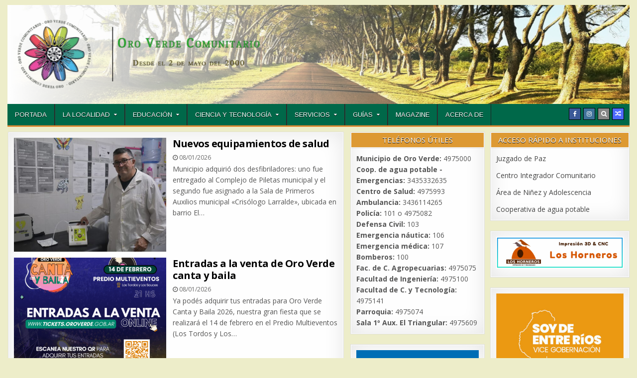

--- FILE ---
content_type: text/html; charset=UTF-8
request_url: https://www.oroverde.com.ar/web/
body_size: 15745
content:
<!DOCTYPE html>
<html lang="es">
<head>
<meta charset="UTF-8">
<meta name="viewport" content="width=device-width, initial-scale=1, maximum-scale=1">
<link rel="profile" href="http://gmpg.org/xfn/11">
<link rel="pingback" href="https://www.oroverde.com.ar/web/xmlrpc.php">
<title>Portal Comunitario de Oro Verde &#8211; Un proyecto de Fundación Observar para la Ciencia y la Comunidad</title>
<meta name='robots' content='max-image-preview:large' />
	<style>img:is([sizes="auto" i], [sizes^="auto," i]) { contain-intrinsic-size: 3000px 1500px }</style>
	<link rel='dns-prefetch' href='//code.responsivevoice.org' />
<link rel='dns-prefetch' href='//fonts.googleapis.com' />
<link rel="alternate" type="application/rss+xml" title="Portal Comunitario de Oro Verde &raquo; Feed" href="https://www.oroverde.com.ar/web/feed/" />
<link rel="alternate" type="application/rss+xml" title="Portal Comunitario de Oro Verde &raquo; Feed de los comentarios" href="https://www.oroverde.com.ar/web/comments/feed/" />
<script type="text/javascript">
/* <![CDATA[ */
window._wpemojiSettings = {"baseUrl":"https:\/\/s.w.org\/images\/core\/emoji\/16.0.1\/72x72\/","ext":".png","svgUrl":"https:\/\/s.w.org\/images\/core\/emoji\/16.0.1\/svg\/","svgExt":".svg","source":{"concatemoji":"https:\/\/www.oroverde.com.ar\/web\/wp-includes\/js\/wp-emoji-release.min.js?ver=6.8.3"}};
/*! This file is auto-generated */
!function(s,n){var o,i,e;function c(e){try{var t={supportTests:e,timestamp:(new Date).valueOf()};sessionStorage.setItem(o,JSON.stringify(t))}catch(e){}}function p(e,t,n){e.clearRect(0,0,e.canvas.width,e.canvas.height),e.fillText(t,0,0);var t=new Uint32Array(e.getImageData(0,0,e.canvas.width,e.canvas.height).data),a=(e.clearRect(0,0,e.canvas.width,e.canvas.height),e.fillText(n,0,0),new Uint32Array(e.getImageData(0,0,e.canvas.width,e.canvas.height).data));return t.every(function(e,t){return e===a[t]})}function u(e,t){e.clearRect(0,0,e.canvas.width,e.canvas.height),e.fillText(t,0,0);for(var n=e.getImageData(16,16,1,1),a=0;a<n.data.length;a++)if(0!==n.data[a])return!1;return!0}function f(e,t,n,a){switch(t){case"flag":return n(e,"\ud83c\udff3\ufe0f\u200d\u26a7\ufe0f","\ud83c\udff3\ufe0f\u200b\u26a7\ufe0f")?!1:!n(e,"\ud83c\udde8\ud83c\uddf6","\ud83c\udde8\u200b\ud83c\uddf6")&&!n(e,"\ud83c\udff4\udb40\udc67\udb40\udc62\udb40\udc65\udb40\udc6e\udb40\udc67\udb40\udc7f","\ud83c\udff4\u200b\udb40\udc67\u200b\udb40\udc62\u200b\udb40\udc65\u200b\udb40\udc6e\u200b\udb40\udc67\u200b\udb40\udc7f");case"emoji":return!a(e,"\ud83e\udedf")}return!1}function g(e,t,n,a){var r="undefined"!=typeof WorkerGlobalScope&&self instanceof WorkerGlobalScope?new OffscreenCanvas(300,150):s.createElement("canvas"),o=r.getContext("2d",{willReadFrequently:!0}),i=(o.textBaseline="top",o.font="600 32px Arial",{});return e.forEach(function(e){i[e]=t(o,e,n,a)}),i}function t(e){var t=s.createElement("script");t.src=e,t.defer=!0,s.head.appendChild(t)}"undefined"!=typeof Promise&&(o="wpEmojiSettingsSupports",i=["flag","emoji"],n.supports={everything:!0,everythingExceptFlag:!0},e=new Promise(function(e){s.addEventListener("DOMContentLoaded",e,{once:!0})}),new Promise(function(t){var n=function(){try{var e=JSON.parse(sessionStorage.getItem(o));if("object"==typeof e&&"number"==typeof e.timestamp&&(new Date).valueOf()<e.timestamp+604800&&"object"==typeof e.supportTests)return e.supportTests}catch(e){}return null}();if(!n){if("undefined"!=typeof Worker&&"undefined"!=typeof OffscreenCanvas&&"undefined"!=typeof URL&&URL.createObjectURL&&"undefined"!=typeof Blob)try{var e="postMessage("+g.toString()+"("+[JSON.stringify(i),f.toString(),p.toString(),u.toString()].join(",")+"));",a=new Blob([e],{type:"text/javascript"}),r=new Worker(URL.createObjectURL(a),{name:"wpTestEmojiSupports"});return void(r.onmessage=function(e){c(n=e.data),r.terminate(),t(n)})}catch(e){}c(n=g(i,f,p,u))}t(n)}).then(function(e){for(var t in e)n.supports[t]=e[t],n.supports.everything=n.supports.everything&&n.supports[t],"flag"!==t&&(n.supports.everythingExceptFlag=n.supports.everythingExceptFlag&&n.supports[t]);n.supports.everythingExceptFlag=n.supports.everythingExceptFlag&&!n.supports.flag,n.DOMReady=!1,n.readyCallback=function(){n.DOMReady=!0}}).then(function(){return e}).then(function(){var e;n.supports.everything||(n.readyCallback(),(e=n.source||{}).concatemoji?t(e.concatemoji):e.wpemoji&&e.twemoji&&(t(e.twemoji),t(e.wpemoji)))}))}((window,document),window._wpemojiSettings);
/* ]]> */
</script>
<style id='wp-emoji-styles-inline-css' type='text/css'>

	img.wp-smiley, img.emoji {
		display: inline !important;
		border: none !important;
		box-shadow: none !important;
		height: 1em !important;
		width: 1em !important;
		margin: 0 0.07em !important;
		vertical-align: -0.1em !important;
		background: none !important;
		padding: 0 !important;
	}
</style>
<link rel='stylesheet' id='wp-block-library-css' href='https://www.oroverde.com.ar/web/wp-includes/css/dist/block-library/style.min.css?ver=6.8.3' type='text/css' media='all' />
<style id='classic-theme-styles-inline-css' type='text/css'>
/*! This file is auto-generated */
.wp-block-button__link{color:#fff;background-color:#32373c;border-radius:9999px;box-shadow:none;text-decoration:none;padding:calc(.667em + 2px) calc(1.333em + 2px);font-size:1.125em}.wp-block-file__button{background:#32373c;color:#fff;text-decoration:none}
</style>
<style id='global-styles-inline-css' type='text/css'>
:root{--wp--preset--aspect-ratio--square: 1;--wp--preset--aspect-ratio--4-3: 4/3;--wp--preset--aspect-ratio--3-4: 3/4;--wp--preset--aspect-ratio--3-2: 3/2;--wp--preset--aspect-ratio--2-3: 2/3;--wp--preset--aspect-ratio--16-9: 16/9;--wp--preset--aspect-ratio--9-16: 9/16;--wp--preset--color--black: #000000;--wp--preset--color--cyan-bluish-gray: #abb8c3;--wp--preset--color--white: #ffffff;--wp--preset--color--pale-pink: #f78da7;--wp--preset--color--vivid-red: #cf2e2e;--wp--preset--color--luminous-vivid-orange: #ff6900;--wp--preset--color--luminous-vivid-amber: #fcb900;--wp--preset--color--light-green-cyan: #7bdcb5;--wp--preset--color--vivid-green-cyan: #00d084;--wp--preset--color--pale-cyan-blue: #8ed1fc;--wp--preset--color--vivid-cyan-blue: #0693e3;--wp--preset--color--vivid-purple: #9b51e0;--wp--preset--gradient--vivid-cyan-blue-to-vivid-purple: linear-gradient(135deg,rgba(6,147,227,1) 0%,rgb(155,81,224) 100%);--wp--preset--gradient--light-green-cyan-to-vivid-green-cyan: linear-gradient(135deg,rgb(122,220,180) 0%,rgb(0,208,130) 100%);--wp--preset--gradient--luminous-vivid-amber-to-luminous-vivid-orange: linear-gradient(135deg,rgba(252,185,0,1) 0%,rgba(255,105,0,1) 100%);--wp--preset--gradient--luminous-vivid-orange-to-vivid-red: linear-gradient(135deg,rgba(255,105,0,1) 0%,rgb(207,46,46) 100%);--wp--preset--gradient--very-light-gray-to-cyan-bluish-gray: linear-gradient(135deg,rgb(238,238,238) 0%,rgb(169,184,195) 100%);--wp--preset--gradient--cool-to-warm-spectrum: linear-gradient(135deg,rgb(74,234,220) 0%,rgb(151,120,209) 20%,rgb(207,42,186) 40%,rgb(238,44,130) 60%,rgb(251,105,98) 80%,rgb(254,248,76) 100%);--wp--preset--gradient--blush-light-purple: linear-gradient(135deg,rgb(255,206,236) 0%,rgb(152,150,240) 100%);--wp--preset--gradient--blush-bordeaux: linear-gradient(135deg,rgb(254,205,165) 0%,rgb(254,45,45) 50%,rgb(107,0,62) 100%);--wp--preset--gradient--luminous-dusk: linear-gradient(135deg,rgb(255,203,112) 0%,rgb(199,81,192) 50%,rgb(65,88,208) 100%);--wp--preset--gradient--pale-ocean: linear-gradient(135deg,rgb(255,245,203) 0%,rgb(182,227,212) 50%,rgb(51,167,181) 100%);--wp--preset--gradient--electric-grass: linear-gradient(135deg,rgb(202,248,128) 0%,rgb(113,206,126) 100%);--wp--preset--gradient--midnight: linear-gradient(135deg,rgb(2,3,129) 0%,rgb(40,116,252) 100%);--wp--preset--font-size--small: 13px;--wp--preset--font-size--medium: 20px;--wp--preset--font-size--large: 36px;--wp--preset--font-size--x-large: 42px;--wp--preset--spacing--20: 0.44rem;--wp--preset--spacing--30: 0.67rem;--wp--preset--spacing--40: 1rem;--wp--preset--spacing--50: 1.5rem;--wp--preset--spacing--60: 2.25rem;--wp--preset--spacing--70: 3.38rem;--wp--preset--spacing--80: 5.06rem;--wp--preset--shadow--natural: 6px 6px 9px rgba(0, 0, 0, 0.2);--wp--preset--shadow--deep: 12px 12px 50px rgba(0, 0, 0, 0.4);--wp--preset--shadow--sharp: 6px 6px 0px rgba(0, 0, 0, 0.2);--wp--preset--shadow--outlined: 6px 6px 0px -3px rgba(255, 255, 255, 1), 6px 6px rgba(0, 0, 0, 1);--wp--preset--shadow--crisp: 6px 6px 0px rgba(0, 0, 0, 1);}:where(.is-layout-flex){gap: 0.5em;}:where(.is-layout-grid){gap: 0.5em;}body .is-layout-flex{display: flex;}.is-layout-flex{flex-wrap: wrap;align-items: center;}.is-layout-flex > :is(*, div){margin: 0;}body .is-layout-grid{display: grid;}.is-layout-grid > :is(*, div){margin: 0;}:where(.wp-block-columns.is-layout-flex){gap: 2em;}:where(.wp-block-columns.is-layout-grid){gap: 2em;}:where(.wp-block-post-template.is-layout-flex){gap: 1.25em;}:where(.wp-block-post-template.is-layout-grid){gap: 1.25em;}.has-black-color{color: var(--wp--preset--color--black) !important;}.has-cyan-bluish-gray-color{color: var(--wp--preset--color--cyan-bluish-gray) !important;}.has-white-color{color: var(--wp--preset--color--white) !important;}.has-pale-pink-color{color: var(--wp--preset--color--pale-pink) !important;}.has-vivid-red-color{color: var(--wp--preset--color--vivid-red) !important;}.has-luminous-vivid-orange-color{color: var(--wp--preset--color--luminous-vivid-orange) !important;}.has-luminous-vivid-amber-color{color: var(--wp--preset--color--luminous-vivid-amber) !important;}.has-light-green-cyan-color{color: var(--wp--preset--color--light-green-cyan) !important;}.has-vivid-green-cyan-color{color: var(--wp--preset--color--vivid-green-cyan) !important;}.has-pale-cyan-blue-color{color: var(--wp--preset--color--pale-cyan-blue) !important;}.has-vivid-cyan-blue-color{color: var(--wp--preset--color--vivid-cyan-blue) !important;}.has-vivid-purple-color{color: var(--wp--preset--color--vivid-purple) !important;}.has-black-background-color{background-color: var(--wp--preset--color--black) !important;}.has-cyan-bluish-gray-background-color{background-color: var(--wp--preset--color--cyan-bluish-gray) !important;}.has-white-background-color{background-color: var(--wp--preset--color--white) !important;}.has-pale-pink-background-color{background-color: var(--wp--preset--color--pale-pink) !important;}.has-vivid-red-background-color{background-color: var(--wp--preset--color--vivid-red) !important;}.has-luminous-vivid-orange-background-color{background-color: var(--wp--preset--color--luminous-vivid-orange) !important;}.has-luminous-vivid-amber-background-color{background-color: var(--wp--preset--color--luminous-vivid-amber) !important;}.has-light-green-cyan-background-color{background-color: var(--wp--preset--color--light-green-cyan) !important;}.has-vivid-green-cyan-background-color{background-color: var(--wp--preset--color--vivid-green-cyan) !important;}.has-pale-cyan-blue-background-color{background-color: var(--wp--preset--color--pale-cyan-blue) !important;}.has-vivid-cyan-blue-background-color{background-color: var(--wp--preset--color--vivid-cyan-blue) !important;}.has-vivid-purple-background-color{background-color: var(--wp--preset--color--vivid-purple) !important;}.has-black-border-color{border-color: var(--wp--preset--color--black) !important;}.has-cyan-bluish-gray-border-color{border-color: var(--wp--preset--color--cyan-bluish-gray) !important;}.has-white-border-color{border-color: var(--wp--preset--color--white) !important;}.has-pale-pink-border-color{border-color: var(--wp--preset--color--pale-pink) !important;}.has-vivid-red-border-color{border-color: var(--wp--preset--color--vivid-red) !important;}.has-luminous-vivid-orange-border-color{border-color: var(--wp--preset--color--luminous-vivid-orange) !important;}.has-luminous-vivid-amber-border-color{border-color: var(--wp--preset--color--luminous-vivid-amber) !important;}.has-light-green-cyan-border-color{border-color: var(--wp--preset--color--light-green-cyan) !important;}.has-vivid-green-cyan-border-color{border-color: var(--wp--preset--color--vivid-green-cyan) !important;}.has-pale-cyan-blue-border-color{border-color: var(--wp--preset--color--pale-cyan-blue) !important;}.has-vivid-cyan-blue-border-color{border-color: var(--wp--preset--color--vivid-cyan-blue) !important;}.has-vivid-purple-border-color{border-color: var(--wp--preset--color--vivid-purple) !important;}.has-vivid-cyan-blue-to-vivid-purple-gradient-background{background: var(--wp--preset--gradient--vivid-cyan-blue-to-vivid-purple) !important;}.has-light-green-cyan-to-vivid-green-cyan-gradient-background{background: var(--wp--preset--gradient--light-green-cyan-to-vivid-green-cyan) !important;}.has-luminous-vivid-amber-to-luminous-vivid-orange-gradient-background{background: var(--wp--preset--gradient--luminous-vivid-amber-to-luminous-vivid-orange) !important;}.has-luminous-vivid-orange-to-vivid-red-gradient-background{background: var(--wp--preset--gradient--luminous-vivid-orange-to-vivid-red) !important;}.has-very-light-gray-to-cyan-bluish-gray-gradient-background{background: var(--wp--preset--gradient--very-light-gray-to-cyan-bluish-gray) !important;}.has-cool-to-warm-spectrum-gradient-background{background: var(--wp--preset--gradient--cool-to-warm-spectrum) !important;}.has-blush-light-purple-gradient-background{background: var(--wp--preset--gradient--blush-light-purple) !important;}.has-blush-bordeaux-gradient-background{background: var(--wp--preset--gradient--blush-bordeaux) !important;}.has-luminous-dusk-gradient-background{background: var(--wp--preset--gradient--luminous-dusk) !important;}.has-pale-ocean-gradient-background{background: var(--wp--preset--gradient--pale-ocean) !important;}.has-electric-grass-gradient-background{background: var(--wp--preset--gradient--electric-grass) !important;}.has-midnight-gradient-background{background: var(--wp--preset--gradient--midnight) !important;}.has-small-font-size{font-size: var(--wp--preset--font-size--small) !important;}.has-medium-font-size{font-size: var(--wp--preset--font-size--medium) !important;}.has-large-font-size{font-size: var(--wp--preset--font-size--large) !important;}.has-x-large-font-size{font-size: var(--wp--preset--font-size--x-large) !important;}
:where(.wp-block-post-template.is-layout-flex){gap: 1.25em;}:where(.wp-block-post-template.is-layout-grid){gap: 1.25em;}
:where(.wp-block-columns.is-layout-flex){gap: 2em;}:where(.wp-block-columns.is-layout-grid){gap: 2em;}
:root :where(.wp-block-pullquote){font-size: 1.5em;line-height: 1.6;}
</style>
<link rel='stylesheet' id='rv-style-css' href='https://www.oroverde.com.ar/web/wp-content/plugins/responsivevoice-text-to-speech/includes/css/responsivevoice.css?ver=6.8.3' type='text/css' media='all' />
<link rel='stylesheet' id='chld_thm_cfg_parent-css' href='https://www.oroverde.com.ar/web/wp-content/themes/rapidwp-pro/style.css?ver=6.8.3' type='text/css' media='all' />
<link rel='stylesheet' id='rapidwp-maincss-css' href='https://www.oroverde.com.ar/web/wp-content/themes/rapidwp-pro-child/style.css' type='text/css' media='all' />
<link rel='stylesheet' id='font-awesome-css' href='https://www.oroverde.com.ar/web/wp-content/plugins/elementor/assets/lib/font-awesome/css/font-awesome.min.css?ver=4.7.0' type='text/css' media='all' />
<link rel='stylesheet' id='rapidwp-webfont-css' href='//fonts.googleapis.com/css?family=Playfair+Display:400,400i,700,700i|Domine:400,700|Oswald:400,700&#038;subset=latin' type='text/css' media='all' />
<link rel='stylesheet' id='owl-carousel-css' href='https://www.oroverde.com.ar/web/wp-content/themes/rapidwp-pro/assets/css/owl.carousel.min.css' type='text/css' media='all' />
<link rel='stylesheet' id='rapidwp-customfont-css' href='//fonts.googleapis.com/css?family=Open+Sans:400,400i,700,700i|Ubuntu:400,400i,700,700i|Arimo:400,400i,700,700i&#038;subset=latin' type='text/css' media='all' />
<style id='akismet-widget-style-inline-css' type='text/css'>

			.a-stats {
				--akismet-color-mid-green: #357b49;
				--akismet-color-white: #fff;
				--akismet-color-light-grey: #f6f7f7;

				max-width: 350px;
				width: auto;
			}

			.a-stats * {
				all: unset;
				box-sizing: border-box;
			}

			.a-stats strong {
				font-weight: 600;
			}

			.a-stats a.a-stats__link,
			.a-stats a.a-stats__link:visited,
			.a-stats a.a-stats__link:active {
				background: var(--akismet-color-mid-green);
				border: none;
				box-shadow: none;
				border-radius: 8px;
				color: var(--akismet-color-white);
				cursor: pointer;
				display: block;
				font-family: -apple-system, BlinkMacSystemFont, 'Segoe UI', 'Roboto', 'Oxygen-Sans', 'Ubuntu', 'Cantarell', 'Helvetica Neue', sans-serif;
				font-weight: 500;
				padding: 12px;
				text-align: center;
				text-decoration: none;
				transition: all 0.2s ease;
			}

			/* Extra specificity to deal with TwentyTwentyOne focus style */
			.widget .a-stats a.a-stats__link:focus {
				background: var(--akismet-color-mid-green);
				color: var(--akismet-color-white);
				text-decoration: none;
			}

			.a-stats a.a-stats__link:hover {
				filter: brightness(110%);
				box-shadow: 0 4px 12px rgba(0, 0, 0, 0.06), 0 0 2px rgba(0, 0, 0, 0.16);
			}

			.a-stats .count {
				color: var(--akismet-color-white);
				display: block;
				font-size: 1.5em;
				line-height: 1.4;
				padding: 0 13px;
				white-space: nowrap;
			}
		
</style>
<link rel='stylesheet' id='dashicons-css' href='https://www.oroverde.com.ar/web/wp-includes/css/dashicons.min.css?ver=6.8.3' type='text/css' media='all' />
<link rel='stylesheet' id='elementor-frontend-css' href='https://www.oroverde.com.ar/web/wp-content/plugins/elementor/assets/css/frontend.min.css?ver=3.29.0' type='text/css' media='all' />
<link rel='stylesheet' id='eael-general-css' href='https://www.oroverde.com.ar/web/wp-content/plugins/essential-addons-for-elementor-lite/assets/front-end/css/view/general.min.css?ver=6.1.14' type='text/css' media='all' />
<script type="text/javascript" src="https://code.responsivevoice.org/responsivevoice.js?key=SBWCLQU1" id="responsive-voice-js"></script>
<script type="text/javascript" src="https://www.oroverde.com.ar/web/wp-includes/js/jquery/jquery.min.js?ver=3.7.1" id="jquery-core-js"></script>
<script type="text/javascript" src="https://www.oroverde.com.ar/web/wp-includes/js/jquery/jquery-migrate.min.js?ver=3.4.1" id="jquery-migrate-js"></script>
<!--[if lt IE 9]>
<script type="text/javascript" src="https://www.oroverde.com.ar/web/wp-content/themes/rapidwp-pro/assets/js/html5shiv.min.js" id="html5shiv-js"></script>
<![endif]-->
<!--[if lt IE 9]>
<script type="text/javascript" src="https://www.oroverde.com.ar/web/wp-content/themes/rapidwp-pro/assets/js/respond.min.js" id="respond-js"></script>
<![endif]-->
<link rel="https://api.w.org/" href="https://www.oroverde.com.ar/web/wp-json/" /><link rel="EditURI" type="application/rsd+xml" title="RSD" href="https://www.oroverde.com.ar/web/xmlrpc.php?rsd" />
<meta name="generator" content="WordPress 6.8.3" />
<style id="essential-blocks-global-styles">
            :root {
                --eb-global-primary-color: #101828;
--eb-global-secondary-color: #475467;
--eb-global-tertiary-color: #98A2B3;
--eb-global-text-color: #475467;
--eb-global-heading-color: #1D2939;
--eb-global-link-color: #444CE7;
--eb-global-background-color: #F9FAFB;
--eb-global-button-text-color: #FFFFFF;
--eb-global-button-background-color: #101828;
--eb-gradient-primary-color: linear-gradient(90deg, hsla(259, 84%, 78%, 1) 0%, hsla(206, 67%, 75%, 1) 100%);
--eb-gradient-secondary-color: linear-gradient(90deg, hsla(18, 76%, 85%, 1) 0%, hsla(203, 69%, 84%, 1) 100%);
--eb-gradient-tertiary-color: linear-gradient(90deg, hsla(248, 21%, 15%, 1) 0%, hsla(250, 14%, 61%, 1) 100%);
--eb-gradient-background-color: linear-gradient(90deg, rgb(250, 250, 250) 0%, rgb(233, 233, 233) 49%, rgb(244, 243, 243) 100%);

                --eb-tablet-breakpoint: 1024px;
--eb-mobile-breakpoint: 767px;

            }
            
            
        </style>    <style type="text/css">
    body{font-family:'Open Sans';font-size:14px;}

    h1{}
    h2{}
    h3{}
    h4{}
    h5{}
    h6{}
    h1,h2,h3,h4,h5,h6{font-family:'Open Sans';}

    .rapidwp-secondary-nav-menu a,.rapidwp-header-date{font-family:'Open Sans';}

    .rapidwp-site-title{font-family:'Ubuntu';}
    .rapidwp-site-description{font-family:'Open Sans';}

    .rapidwp-nav-primary-menu a{font-family:'Arimo';}

    .rapidwp-trending-news{}

    .entry-title{font-family:'Open Sans';}

    .rapidwp-posts .rapidwp-posts-heading,.rapidwp-sidebar-widget-areas .widget .rapidwp-widget-title,.rapidwp-featured-posts-area .widget .rapidwp-widget-title{font-family:'Open Sans';}

    #rapidwp-footer-blocks .widget .rapidwp-widget-title{font-family:'Open Sans';}

    .rapidwp-fp01-post .rapidwp-fp01-post-title,.rapidwp-fp02-post .rapidwp-fp02-post-title,.rapidwp-fp07-post .rapidwp-fp07-post-title,.rapidwp-fp10-post .rapidwp-fp10-post-title,.rapidwp-fp11-post .rapidwp-fp11-post-title,.rapidwp-fp12-post .rapidwp-fp12-post-title,.rapidwp-fp13-post .rapidwp-fp13-post-title,.rapidwp-fp14-post .rapidwp-fp14-post-title,.rapidwp-fp15-post .rapidwp-fp15-post-title,.rapidwp-fp16-post .rapidwp-fp16-post-title{font-family:'Open Sans';}

    .rapidwp-related-posts-wrap h4,.rapidwp-fp02-posts-left .rapidwp-fp02-post .rapidwp-fp02-post-title,.rapidwp-fp03-post .rapidwp-fp03-post-title,.rapidwp-fp04-post .rapidwp-fp04-post-title,.rapidwp-fp05-post .rapidwp-fp05-post-title,.rapidwp-fp06-post .rapidwp-fp06-post-title,.rapidwp-fp08-post .rapidwp-fp08-post-title,.rapidwp-fp09-post .rapidwp-fp09-post-title,.rapidwp-fp11-post:first-child .rapidwp-fp11-post-title,.rapidwp-fp12-posts-left .rapidwp-fp12-post .rapidwp-fp12-post-title,.rapidwp-fp14-post:first-child .rapidwp-fp14-post-title,.rapidwp-fp15-post:first-child .rapidwp-fp15-post-title,.rapidwp-fp17-post .rapidwp-fp17-post-title,.rapidwp-carousel-title{font-family:'Open Sans';}

    .rapidwp-fp02-post-categories a,.rapidwp-fp03-post-categories a,.rapidwp-fp04-post-categories a,.rapidwp-fp05-post-categories a,.rapidwp-fp06-post-categories a,.rapidwp-fp08-post-categories a,.rapidwp-fp09-post-categories a,.rapidwp-fp11-post-categories a,.rapidwp-fp12-post-categories a,.rapidwp-fp13-post-categories a,.rapidwp-fp14-post-categories a,.rapidwp-fp15-post-categories a,.rapidwp-fp16-post-categories a,.rapidwp-fp17-post-categories a,.rapidwp-carousel-post-categories a{font-family:'Open Sans';}

    .rapidwp-entry-meta-single,.rapidwp-fp01-post-footer,.rapidwp-fp02-post-footer,.rapidwp-fp03-post-footer,.rapidwp-fp04-post-footer,.rapidwp-fp05-post-footer,.rapidwp-fp06-post-footer,.rapidwp-fp07-post-footer,.rapidwp-fp08-post-footer,.rapidwp-fp09-post-footer,.rapidwp-fp10-post-footer,.rapidwp-fp11-post-footer,.rapidwp-fp12-post-footer,.rapidwp-fp13-post-footer,.rapidwp-fp14-post-footer,.rapidwp-fp15-post-footer,.rapidwp-fp16-post-footer,.rapidwp-fp17-post-footer,.rapidwp-carousel-post-footer{font-family:'Open Sans';}

    .rapidwp-fp02-post-read-more,.rapidwp-fp03-post-read-more,.rapidwp-fp04-post-read-more,.rapidwp-fp05-post-read-more,.rapidwp-fp06-post-read-more,.rapidwp-fp08-post-read-more,.rapidwp-fp11-post-read-more,.rapidwp-fp12-post-read-more,.rapidwp-fp13-post-read-more,.rapidwp-fp14-post-read-more,.rapidwp-fp15-post-read-more,.rapidwp-carousel-post-read-more{font-family:'Open Sans';}

    .widget_tag_cloud a{font-family:'Open Sans' !important;}
    </style>
        <style type="text/css">
        
                        
                
                                
            
        .rapidwp-nav-primary{background:#006849}
            .rapidwp-nav-primary{border-bottom:3px solid #dd8833}
                        .rapidwp-nav-primary-menu a:hover,.rapidwp-nav-primary-menu .current-menu-item > a,.rapidwp-nav-primary-menu .sub-menu .current-menu-item > a:hover,.rapidwp-nav-primary-menu .current_page_item > a,.rapidwp-nav-primary-menu .children .current_page_item > a:hover{background:#e89417}
                        
        
        .rapidwp-trending-news{background:#cccccc;}
                            
            .entry-header{background:#ffffff;}
            .entry-header{border-bottom:1px solid #ffffff;}
                
        
    
    
        .entry-content a{color:#dd9042;}
            .entry-content a:hover{color:#ddc508;}
    
            .rapidwp-fp02-post-categories a{background:#c98c30 !important;}
    .rapidwp-fp03-post-categories a{background:#c98c30 !important;}
    .rapidwp-fp04-post-categories a{background:#c98c30 !important;}
    .rapidwp-fp05-post-categories a{background:#c98c30 !important;}
    .rapidwp-fp06-post-categories a{background:#c98c30 !important;}
    .rapidwp-fp08-post-categories a{background:#c98c30 !important;}
    .rapidwp-fp09-post-categories a{background:#c98c30 !important;}
    .rapidwp-fp11-post-categories a{background:#c98c30 !important;}
    .rapidwp-fp12-post-categories a{background:#c98c30 !important;}
    .rapidwp-fp13-post-categories a{background:#c98c30 !important;}
    .rapidwp-fp14-post-categories a{background:#c98c30 !important;}
    .rapidwp-fp15-post-categories a{background:#c98c30 !important;}
    .rapidwp-fp16-post-categories a{background:#c98c30 !important;}
    .rapidwp-fp17-post-categories a{background:#c98c30 !important;}
    .rapidwp-carousel-post-categories a{background:#c98c30 !important;}
            
        
        
        
                
        .rapidwp-posts .rapidwp-posts-heading,.rapidwp-posts .rapidwp-posts-heading a,.rapidwp-posts .rapidwp-posts-heading a:hover{color:#ffffff;}
    .rapidwp-page-header,.rapidwp-page-header h1{color:#ffffff;}
    .rapidwp-sidebar-widget-areas .widget .rapidwp-widget-title,.rapidwp-sidebar-widget-areas .widget .rapidwp-widget-title a,.rapidwp-sidebar-widget-areas .widget .rapidwp-widget-title a:hover{color:#ffffff;}
    .rapidwp-featured-posts-area .widget .rapidwp-widget-title,.rapidwp-featured-posts-area .widget .rapidwp-widget-title a,.rapidwp-featured-posts-area .widget .rapidwp-widget-title a:hover{color:#ffffff;}
            .rapidwp-posts .rapidwp-posts-heading{text-shadow:0 1px 0 #000000;}
    .rapidwp-page-header{text-shadow:0 1px 0 #000000;}
    .rapidwp-sidebar-widget-areas .widget .rapidwp-widget-title{text-shadow:0 1px 0 #000000;}
    .rapidwp-featured-posts-area .widget .rapidwp-widget-title{text-shadow:0 1px 0 #000000;}
            .rapidwp-posts .rapidwp-posts-heading{background:#dd9933;}
    .rapidwp-page-header{background:#dd9933;}
    .rapidwp-sidebar-widget-areas .widget .rapidwp-widget-title{background:#dd9933;}
    .rapidwp-featured-posts-area .widget .rapidwp-widget-title{background:#dd9933;}
            
        
                
                                    
            
            </style>
    <meta name="generator" content="Elementor 3.29.0; features: additional_custom_breakpoints, e_local_google_fonts; settings: css_print_method-external, google_font-enabled, font_display-auto">
			<style>
				.e-con.e-parent:nth-of-type(n+4):not(.e-lazyloaded):not(.e-no-lazyload),
				.e-con.e-parent:nth-of-type(n+4):not(.e-lazyloaded):not(.e-no-lazyload) * {
					background-image: none !important;
				}
				@media screen and (max-height: 1024px) {
					.e-con.e-parent:nth-of-type(n+3):not(.e-lazyloaded):not(.e-no-lazyload),
					.e-con.e-parent:nth-of-type(n+3):not(.e-lazyloaded):not(.e-no-lazyload) * {
						background-image: none !important;
					}
				}
				@media screen and (max-height: 640px) {
					.e-con.e-parent:nth-of-type(n+2):not(.e-lazyloaded):not(.e-no-lazyload),
					.e-con.e-parent:nth-of-type(n+2):not(.e-lazyloaded):not(.e-no-lazyload) * {
						background-image: none !important;
					}
				}
			</style>
			<style type="text/css" id="custom-background-css">
body.custom-background { background-color: #ededc9; }
</style>
	<link rel="icon" href="https://www.oroverde.com.ar/web/wp-content/uploads/2014/11/cropped-logo_portal-32x32.png" sizes="32x32" />
<link rel="icon" href="https://www.oroverde.com.ar/web/wp-content/uploads/2014/11/cropped-logo_portal-192x192.png" sizes="192x192" />
<link rel="apple-touch-icon" href="https://www.oroverde.com.ar/web/wp-content/uploads/2014/11/cropped-logo_portal-180x180.png" />
<meta name="msapplication-TileImage" content="https://www.oroverde.com.ar/web/wp-content/uploads/2014/11/cropped-logo_portal-270x270.png" />
</head>

<body class="home blog custom-background wp-theme-rapidwp-pro wp-child-theme-rapidwp-pro-child rapidwp-animated rapidwp-fadein rapidwp-group-blog rapidwp-header-image-active rapidwp-layout-c-s1-s2 rapidwp-header-banner rapidwp-primary-menu-active elementor-default elementor-kit-620121" id="rapidwp-site-body" itemscope="itemscope" itemtype="http://schema.org/WebPage">


<div class="rapidwp-outer-wrapper">


<div class="rapidwp-container" id="rapidwp-header" itemscope="itemscope" itemtype="http://schema.org/WPHeader" role="banner">
<div class="rapidwp-head-content clearfix" id="rapidwp-head-content">

<div class="rapidwp-header-image clearfix">
<a href="https://www.oroverde.com.ar/web/" rel="home" class="rapidwp-header-img-link">
    <img fetchpriority="high" src="https://www.oroverde.com.ar/web/wp-content/uploads/2020/03/cropped-cropped-banner2.png" width="1250" height="199" alt="" class="rapidwp-header-img"/>
</a>
</div>

<div class="rapidwp-no-header-content">
              <h1 class="rapidwp-site-title"><a href="https://www.oroverde.com.ar/web/" rel="home">Portal Comunitario de Oro Verde</a></h1>
            <p class="rapidwp-site-description"><span>Un proyecto de Fundación Observar para la Ciencia y la Comunidad</span></p>
    </div>

</div><!--/#rapidwp-head-content -->
</div><!--/#rapidwp-header -->


</div>

<div class="rapidwp-container rapidwp-primary-menu-container clearfix">
<div class="rapidwp-outer-wrapper">
<div class="rapidwp-primary-menu-container-inside clearfix">

<nav class="rapidwp-nav-primary" id="rapidwp-primary-navigation" itemscope="itemscope" itemtype="http://schema.org/SiteNavigationElement" role="navigation">
<div class="menu-menu-1-container"><ul id="rapidwp-menu-primary-navigation" class="rapidwp-nav-primary-menu rapidwp-menu-primary"><li id="menu-item-76" class="menu-item menu-item-type-custom menu-item-object-custom menu-item-76"><a href="http://www.oroverde.com.ar">Portada</a></li>
<li id="menu-item-13" class="menu-item menu-item-type-custom menu-item-object-custom menu-item-has-children menu-item-13"><a href="#">La localidad</a>
<ul class="sub-menu">
	<li id="menu-item-2416" class="menu-item menu-item-type-custom menu-item-object-custom menu-item-has-children menu-item-2416"><a href="#">Salud</a>
	<ul class="sub-menu">
		<li id="menu-item-2417" class="menu-item menu-item-type-custom menu-item-object-custom menu-item-2417"><a href="http://www.oroverde.com.ar/web/centro-integrador-comunitario/">Centro de salud L. Gianotti</a></li>
		<li id="menu-item-2418" class="menu-item menu-item-type-post_type menu-item-object-page menu-item-2418"><a href="https://www.oroverde.com.ar/web/area-de-ninez-y-adolescencia-anaf/">Área de Niñez y Adolescencia – ANAF</a></li>
		<li id="menu-item-486045" class="menu-item menu-item-type-post_type menu-item-object-page menu-item-486045"><a href="https://www.oroverde.com.ar/web/med-consultorios-privados/">Consultorios Privados MED</a></li>
		<li id="menu-item-2420" class="menu-item menu-item-type-post_type menu-item-object-page menu-item-2420"><a href="https://www.oroverde.com.ar/web/consultorios-manantiales/">Consultorios Manantiales</a></li>
	</ul>
</li>
	<li id="menu-item-19" class="menu-item menu-item-type-post_type menu-item-object-page menu-item-19"><a href="https://www.oroverde.com.ar/web/geografia/">Geografía</a></li>
	<li id="menu-item-36" class="menu-item menu-item-type-custom menu-item-object-custom menu-item-has-children menu-item-36"><a href="#">Historia</a>
	<ul class="sub-menu">
		<li id="menu-item-38" class="menu-item menu-item-type-post_type menu-item-object-page menu-item-38"><a href="https://www.oroverde.com.ar/web/historia/">Introducción</a></li>
		<li id="menu-item-37" class="menu-item menu-item-type-post_type menu-item-object-page menu-item-37"><a href="https://www.oroverde.com.ar/web/el-museo-regional/">El Museo Regional</a></li>
		<li id="menu-item-61" class="menu-item menu-item-type-taxonomy menu-item-object-category menu-item-61"><a href="https://www.oroverde.com.ar/web/category/historias-de-vida/">Historias de vida</a></li>
	</ul>
</li>
	<li id="menu-item-46" class="menu-item menu-item-type-custom menu-item-object-custom menu-item-has-children menu-item-46"><a href="#">Turismo</a>
	<ul class="sub-menu">
		<li id="menu-item-357" class="menu-item menu-item-type-taxonomy menu-item-object-category menu-item-357"><a href="https://www.oroverde.com.ar/web/category/noticias/turismo/">Noticias</a></li>
		<li id="menu-item-47" class="menu-item menu-item-type-post_type menu-item-object-page menu-item-47"><a href="https://www.oroverde.com.ar/web/el-paseo-de-los-trenes/">El Paseo de los Trenes</a></li>
		<li id="menu-item-57" class="menu-item menu-item-type-post_type menu-item-object-page menu-item-57"><a href="https://www.oroverde.com.ar/web/complejo-de-piletas/">Complejo de piletas</a></li>
	</ul>
</li>
	<li id="menu-item-100" class="menu-item menu-item-type-custom menu-item-object-custom menu-item-has-children menu-item-100"><a href="#">Cultura</a>
	<ul class="sub-menu">
		<li id="menu-item-356" class="menu-item menu-item-type-taxonomy menu-item-object-category menu-item-356"><a href="https://www.oroverde.com.ar/web/category/noticias/cultura/">Noticias</a></li>
	</ul>
</li>
	<li id="menu-item-97" class="menu-item menu-item-type-custom menu-item-object-custom menu-item-has-children menu-item-97"><a href="#">Instituciones</a>
	<ul class="sub-menu">
		<li id="menu-item-367" class="menu-item menu-item-type-custom menu-item-object-custom menu-item-367"><a href="http://www.oroverde.com.ar/web/cooperativa-de-provision-de-agua-potable-y-otros-servicios-publicos-oro-verde-ltda/">Cooperativa de Agua</a></li>
	</ul>
</li>
	<li id="menu-item-436" class="menu-item menu-item-type-taxonomy menu-item-object-category menu-item-has-children menu-item-436"><a href="https://www.oroverde.com.ar/web/category/deportes/">Deportes</a>
	<ul class="sub-menu">
		<li id="menu-item-437" class="menu-item menu-item-type-taxonomy menu-item-object-category menu-item-437"><a href="https://www.oroverde.com.ar/web/category/deportes/softbol/">Softbol</a></li>
		<li id="menu-item-514" class="menu-item menu-item-type-taxonomy menu-item-object-category menu-item-514"><a href="https://www.oroverde.com.ar/web/category/deportes/gimnasio-uner/">Gimnasio UNER</a></li>
	</ul>
</li>
</ul>
</li>
<li id="menu-item-14" class="menu-item menu-item-type-custom menu-item-object-custom menu-item-has-children menu-item-14"><a href="#">Educación</a>
<ul class="sub-menu">
	<li id="menu-item-358" class="menu-item menu-item-type-taxonomy menu-item-object-category menu-item-358"><a href="https://www.oroverde.com.ar/web/category/noticias/educacion/">Noticias</a></li>
	<li id="menu-item-134" class="menu-item menu-item-type-custom menu-item-object-custom menu-item-134"><a href="#">Inicial</a></li>
	<li id="menu-item-141" class="menu-item menu-item-type-custom menu-item-object-custom menu-item-has-children menu-item-141"><a href="#">Escolar</a>
	<ul class="sub-menu">
		<li id="menu-item-135" class="menu-item menu-item-type-custom menu-item-object-custom menu-item-135"><a href="#">Primaria</a></li>
		<li id="menu-item-136" class="menu-item menu-item-type-custom menu-item-object-custom menu-item-136"><a href="#">Secundaria</a></li>
	</ul>
</li>
	<li id="menu-item-142" class="menu-item menu-item-type-custom menu-item-object-custom menu-item-has-children menu-item-142"><a href="#">Superior</a>
	<ul class="sub-menu">
		<li id="menu-item-137" class="menu-item menu-item-type-custom menu-item-object-custom menu-item-137"><a href="#">Terciaria</a></li>
		<li id="menu-item-138" class="menu-item menu-item-type-custom menu-item-object-custom menu-item-138"><a href="#">Universitaria</a></li>
		<li id="menu-item-139" class="menu-item menu-item-type-custom menu-item-object-custom menu-item-139"><a href="#">Posgrado</a></li>
	</ul>
</li>
	<li id="menu-item-140" class="menu-item menu-item-type-custom menu-item-object-custom menu-item-140"><a href="#">Informal</a></li>
</ul>
</li>
<li id="menu-item-58" class="menu-item menu-item-type-custom menu-item-object-custom menu-item-has-children menu-item-58"><a href="#">Ciencia y Tecnología</a>
<ul class="sub-menu">
	<li id="menu-item-96" class="menu-item menu-item-type-custom menu-item-object-custom menu-item-has-children menu-item-96"><a href="#">ONGs</a>
	<ul class="sub-menu">
		<li id="menu-item-88" class="menu-item menu-item-type-post_type menu-item-object-page menu-item-88"><a href="https://www.oroverde.com.ar/web/observatorio-oro-verde/">Observatorio Oro Verde</a></li>
	</ul>
</li>
	<li id="menu-item-632" class="menu-item menu-item-type-taxonomy menu-item-object-category menu-item-632"><a href="https://www.oroverde.com.ar/web/category/noticias/ciencia-y-tecnologia/empresas/">Empresas</a></li>
</ul>
</li>
<li id="menu-item-15" class="menu-item menu-item-type-custom menu-item-object-custom menu-item-has-children menu-item-15"><a href="#">Servicios</a>
<ul class="sub-menu">
	<li id="menu-item-368" class="menu-item menu-item-type-custom menu-item-object-custom menu-item-368"><a href="http://www.oroverde.com.ar/web/cooperativa-de-provision-de-agua-potable-y-otros-servicios-publicos-oro-verde-ltda/">Cooperativa de agua</a></li>
	<li id="menu-item-372" class="menu-item menu-item-type-custom menu-item-object-custom menu-item-372"><a href="http://www.oroverde.com.ar/web/internet-y-computacion/">Internet y computación</a></li>
</ul>
</li>
<li id="menu-item-16" class="menu-item menu-item-type-custom menu-item-object-custom menu-item-has-children menu-item-16"><a href="#">Guías</a>
<ul class="sub-menu">
	<li id="menu-item-1415" class="menu-item menu-item-type-post_type menu-item-object-page menu-item-1415"><a href="https://www.oroverde.com.ar/web/guia-gastronomica/">Guía gastronómica</a></li>
	<li id="menu-item-1440" class="menu-item menu-item-type-post_type menu-item-object-page menu-item-1440"><a href="https://www.oroverde.com.ar/web/guia-de-la-construccion/">Guía de la construcción</a></li>
	<li id="menu-item-390" class="menu-item menu-item-type-post_type menu-item-object-page menu-item-390"><a href="https://www.oroverde.com.ar/web/guia-de-profesionales/">Guía de profesionales</a></li>
	<li id="menu-item-406" class="menu-item menu-item-type-post_type menu-item-object-page menu-item-406"><a href="https://www.oroverde.com.ar/web/guia-comercial/">Guía comercial</a></li>
	<li id="menu-item-441" class="menu-item menu-item-type-post_type menu-item-object-page menu-item-441"><a href="https://www.oroverde.com.ar/web/guia-de-oficios/">Guía de oficios</a></li>
	<li id="menu-item-2012" class="menu-item menu-item-type-custom menu-item-object-custom menu-item-has-children menu-item-2012"><a href="#">Guía de salud</a>
	<ul class="sub-menu">
		<li id="menu-item-2013" class="menu-item menu-item-type-custom menu-item-object-custom menu-item-2013"><a href="http://www.oroverde.com.ar/web/centro-integrador-comunitario/">Centro Integrador Comunitario</a></li>
		<li id="menu-item-2014" class="menu-item menu-item-type-custom menu-item-object-custom menu-item-2014"><a href="http://manantiales.oroverde.com.ar">Consultorios Manantiales</a></li>
		<li id="menu-item-486034" class="menu-item menu-item-type-post_type menu-item-object-page menu-item-486034"><a href="https://www.oroverde.com.ar/web/med-consultorios-privados/">Consultorios Privados MED</a></li>
		<li id="menu-item-2419" class="menu-item menu-item-type-post_type menu-item-object-page menu-item-2419"><a href="https://www.oroverde.com.ar/web/area-de-ninez-y-adolescencia-anaf/">Área de Niñez y Adolescencia – ANAF</a></li>
	</ul>
</li>
</ul>
</li>
<li id="menu-item-309" class="menu-item menu-item-type-post_type menu-item-object-page menu-item-309"><a href="https://www.oroverde.com.ar/web/semanario-magazine/">Magazine</a></li>
<li id="menu-item-620515" class="menu-item menu-item-type-post_type menu-item-object-page menu-item-620515"><a href="https://www.oroverde.com.ar/web/colabore-con-oro-verde-comunitario/">Acerca de</a></li>
</ul></div>
<div class='rapidwp-top-social-icons'>
                    <a href="https://facebook.com/portaloroverde" target="_blank" rel="nofollow" class="rapidwp-social-icon-facebook" title="Facebook"><i class="fa fa-facebook" aria-hidden="true"></i></a>                            <a href="https://www.instagram.com/oroverdecomunitario/" target="_blank" rel="nofollow" class="rapidwp-social-icon-instagram" title="Instagram"><i class="fa fa-instagram" aria-hidden="true"></i></a>                                                                                                    <a href="#" title="Search" class="rapidwp-social-icon-search"><i class="fa fa-search"></i></a>    <a href="https://www.oroverde.com.ar/web/?rapidwprandpost=1" title="Random Article" class="rapidwp-social-icon-random"><i class="fa fa-random"></i></a>    </div>

</nav>

<div id="rapidwp-search-overlay-wrap" class="rapidwp-search-overlay">
  <span class="rapidwp-search-closebtn" title="Close Search">&#xD7;</span>
  <div class="rapidwp-search-overlay-content">
    
<form role="search" method="get" class="rapidwp-search-form" action="https://www.oroverde.com.ar/web/">
<label>
    <span class="screen-reader-text">Search for:</span>
    <input type="search" class="rapidwp-search-field" placeholder="Search &hellip;" value="" name="s" />
</label>
<input type="submit" class="rapidwp-search-submit" value="&#xf002;" />
</form>  </div>
</div>

</div>
</div>
</div>



<div class="rapidwp-outer-wrapper">


</div>

<div class="rapidwp-outer-wrapper">

<div class="rapidwp-container clearfix" id="rapidwp-wrapper">
<div class="rapidwp-content-wrapper clearfix" id="rapidwp-content-wrapper">
<div class="rapidwp-main-wrapper clearfix" id="rapidwp-main-wrapper" itemscope="itemscope" itemtype="http://schema.org/Blog" role="main">
<div class="theiaStickySidebar">
<div class="rapidwp-main-wrapper-inside clearfix">




<div class="rapidwp-posts-wrapper" id="rapidwp-posts-wrapper">
<div class="rapidwp-posts rapidwp-box">
<div class="rapidwp-box-inside">


<div class="rapidwp-posts-content">


    <div class="rapidwp-posts-container">
        
        
<div id="post-630841" class="rapidwp-fp04-post">

            <div class="rapidwp-fp04-post-thumbnail">
        <a href="https://www.oroverde.com.ar/web/nuevos-equipamientos-de-salud/" title="Permanent Link to Nuevos equipamientos de salud"><img width="480" height="360" src="https://www.oroverde.com.ar/web/wp-content/uploads/2026/01/Nuevo-equipamiento-en-salud1-480x360.jpg" class="rapidwp-fp04-post-thumbnail-img wp-post-image" alt="" title="Nuevos equipamientos de salud" decoding="async" /></a>
        </div>
        
    <div class="rapidwp-fp04-post-details">    
    
    <h3 class="rapidwp-fp04-post-title"><a href="https://www.oroverde.com.ar/web/nuevos-equipamientos-de-salud/" rel="bookmark">Nuevos equipamientos de salud</a></h3>
            <div class="rapidwp-fp04-post-footer">
        <span class="rapidwp-fp04-post-date rapidwp-fp04-post-meta"><i class="fa fa-clock-o"></i>&nbsp;08/01/2026</span>        </div>
    
    <div class="rapidwp-fp04-post-snippet"><p>Municipio adquirió dos desfibriladores: uno fue entregado al Complejo de Piletas municipal y el segundo fue asignado a la Sala de Primeros Auxilios municipal «Crisólogo Larralde», ubicada en barrio El&#8230;</p>
</div>
    
        </div>
</div>
    
        
<div id="post-630838" class="rapidwp-fp04-post">

            <div class="rapidwp-fp04-post-thumbnail">
        <a href="https://www.oroverde.com.ar/web/entradas-a-la-venta-de-oro-verde-canta-y-baila/" title="Permanent Link to Entradas a la venta de Oro Verde canta y baila "><img width="480" height="360" src="https://www.oroverde.com.ar/web/wp-content/uploads/2026/01/Entradas-disponibles-480x360.png" class="rapidwp-fp04-post-thumbnail-img wp-post-image" alt="" title="Entradas a la venta de Oro Verde canta y baila " decoding="async" /></a>
        </div>
        
    <div class="rapidwp-fp04-post-details">    
    
    <h3 class="rapidwp-fp04-post-title"><a href="https://www.oroverde.com.ar/web/entradas-a-la-venta-de-oro-verde-canta-y-baila/" rel="bookmark">Entradas a la venta de Oro Verde canta y baila </a></h3>
            <div class="rapidwp-fp04-post-footer">
        <span class="rapidwp-fp04-post-date rapidwp-fp04-post-meta"><i class="fa fa-clock-o"></i>&nbsp;08/01/2026</span>        </div>
    
    <div class="rapidwp-fp04-post-snippet"><p>Ya podés adquirir tus entradas para Oro Verde Canta y Baila 2026, nuestra gran fiesta que se realizará el 14 de febrero en el Predio Multieventos (Los Tordos y Los&#8230;</p>
</div>
    
        </div>
</div>
    
        
<div id="post-630835" class="rapidwp-fp04-post">

            <div class="rapidwp-fp04-post-thumbnail">
        <a href="https://www.oroverde.com.ar/web/construyen-un-nuevo-cuerpo-de-banos-en-el-polideportivo-municipal/" title="Permanent Link to Construyen un nuevo cuerpo de baños en el Polideportivo Municipal"><img width="480" height="360" src="https://www.oroverde.com.ar/web/wp-content/uploads/2026/01/Banos-del-polideportivo-municipal1-480x360.png" class="rapidwp-fp04-post-thumbnail-img wp-post-image" alt="" title="Construyen un nuevo cuerpo de baños en el Polideportivo Municipal" decoding="async" /></a>
        </div>
        
    <div class="rapidwp-fp04-post-details">    
    
    <h3 class="rapidwp-fp04-post-title"><a href="https://www.oroverde.com.ar/web/construyen-un-nuevo-cuerpo-de-banos-en-el-polideportivo-municipal/" rel="bookmark">Construyen un nuevo cuerpo de baños en el Polideportivo Municipal</a></h3>
            <div class="rapidwp-fp04-post-footer">
        <span class="rapidwp-fp04-post-date rapidwp-fp04-post-meta"><i class="fa fa-clock-o"></i>&nbsp;07/01/2026</span>        </div>
    
    <div class="rapidwp-fp04-post-snippet"><p>El Gobierno municipal licitó y comenzó la construcción de un nuevo cuerpo de baños públicos para el Polideportivo Municipal. Se trata de una obra financiada con recursos municipales, con presupuesto&#8230;</p>
</div>
    
        </div>
</div>
    
        
<div id="post-630832" class="rapidwp-fp04-post">

            <div class="rapidwp-fp04-post-thumbnail">
        <a href="https://www.oroverde.com.ar/web/charla-sobre-mantenimiento-de-piscinas-con-agua-dura-3/" title="Permanent Link to Charla sobre mantenimiento de piscinas con agua dura"><img width="480" height="360" src="https://www.oroverde.com.ar/web/wp-content/uploads/2026/01/Charla-sobre-mantenimiento-de-piscinas-con-agua-dura-480x360.png" class="rapidwp-fp04-post-thumbnail-img wp-post-image" alt="" title="Charla sobre mantenimiento de piscinas con agua dura" decoding="async" /></a>
        </div>
        
    <div class="rapidwp-fp04-post-details">    
    
    <h3 class="rapidwp-fp04-post-title"><a href="https://www.oroverde.com.ar/web/charla-sobre-mantenimiento-de-piscinas-con-agua-dura-3/" rel="bookmark">Charla sobre mantenimiento de piscinas con agua dura</a></h3>
            <div class="rapidwp-fp04-post-footer">
        <span class="rapidwp-fp04-post-date rapidwp-fp04-post-meta"><i class="fa fa-clock-o"></i>&nbsp;07/01/2026</span>        </div>
    
    <div class="rapidwp-fp04-post-snippet"><p>Teniendo en cuenta las altas temperaturas que ya estamos transitando y este período de vacaciones donde comienzan a utilizarse las piletas, el 8 de enero a las 18 hs se&#8230;</p>
</div>
    
        </div>
</div>
    
        
<div id="post-630829" class="rapidwp-fp04-post">

            <div class="rapidwp-fp04-post-thumbnail">
        <a href="https://www.oroverde.com.ar/web/comenzo-el-taller-de-ritmos-latinos/" title="Permanent Link to Comenzó el taller de Ritmos Latinos"><img width="480" height="360" src="https://www.oroverde.com.ar/web/wp-content/uploads/2026/01/DSC05501-480x360.jpg" class="rapidwp-fp04-post-thumbnail-img wp-post-image" alt="" title="Comenzó el taller de Ritmos Latinos" decoding="async" /></a>
        </div>
        
    <div class="rapidwp-fp04-post-details">    
    
    <h3 class="rapidwp-fp04-post-title"><a href="https://www.oroverde.com.ar/web/comenzo-el-taller-de-ritmos-latinos/" rel="bookmark">Comenzó el taller de Ritmos Latinos</a></h3>
            <div class="rapidwp-fp04-post-footer">
        <span class="rapidwp-fp04-post-date rapidwp-fp04-post-meta"><i class="fa fa-clock-o"></i>&nbsp;07/01/2026</span>        </div>
    
    <div class="rapidwp-fp04-post-snippet"><p>A cargo de la profesora Judith Zarate.Esta propuesta gratuita se lleva adelante los martes de 18 a 19: 30 hs en el Centro Integrador Comunitario (Av. Los Chañares 397) y&#8230;</p>
</div>
    
        </div>
</div>
    
        
<div id="post-630826" class="rapidwp-fp04-post">

            <div class="rapidwp-fp04-post-thumbnail">
        <a href="https://www.oroverde.com.ar/web/nueva-edicion-de-oro-verde-canta-y-baila-2/" title="Permanent Link to Nueva edición de Oro Verde Canta y Baila"><img width="480" height="360" src="https://www.oroverde.com.ar/web/wp-content/uploads/2026/01/Flyer-general-OV-Canta-480x360.jpg" class="rapidwp-fp04-post-thumbnail-img wp-post-image" alt="" title="Nueva edición de Oro Verde Canta y Baila" decoding="async" /></a>
        </div>
        
    <div class="rapidwp-fp04-post-details">    
    
    <h3 class="rapidwp-fp04-post-title"><a href="https://www.oroverde.com.ar/web/nueva-edicion-de-oro-verde-canta-y-baila-2/" rel="bookmark">Nueva edición de Oro Verde Canta y Baila</a></h3>
            <div class="rapidwp-fp04-post-footer">
        <span class="rapidwp-fp04-post-date rapidwp-fp04-post-meta"><i class="fa fa-clock-o"></i>&nbsp;05/01/2026</span>        </div>
    
    <div class="rapidwp-fp04-post-snippet"><p>El 14 de febrero se realizará una nueva edición de Oro Verde Canta y Baila en el predio Multieventos, con apertura del escenario principal a las 21 h. El evento&#8230;</p>
</div>
    
        </div>
</div>
    
        
<div id="post-630821" class="rapidwp-fp04-post">

            <div class="rapidwp-fp04-post-thumbnail">
        <a href="https://www.oroverde.com.ar/web/talleres-gratuitos-de-verano/" title="Permanent Link to Talleres gratuitos de verano"><img width="480" height="360" src="https://www.oroverde.com.ar/web/wp-content/uploads/2026/01/Ritmos-latinos-480x360.png" class="rapidwp-fp04-post-thumbnail-img wp-post-image" alt="" title="Talleres gratuitos de verano" decoding="async" /></a>
        </div>
        
    <div class="rapidwp-fp04-post-details">    
    
    <h3 class="rapidwp-fp04-post-title"><a href="https://www.oroverde.com.ar/web/talleres-gratuitos-de-verano/" rel="bookmark">Talleres gratuitos de verano</a></h3>
            <div class="rapidwp-fp04-post-footer">
        <span class="rapidwp-fp04-post-date rapidwp-fp04-post-meta"><i class="fa fa-clock-o"></i>&nbsp;05/01/2026</span>        </div>
    
    <div class="rapidwp-fp04-post-snippet"><p>Desde la semana del 5 de enero se desarrollará una serie de talleres gratuitos destinados a distintas edades, con propuestas de baile, lectura, juegos y meditación.Habrá clases de ritmos latinos&#8230;</p>
</div>
    
        </div>
</div>
    
        
<div id="post-630817" class="rapidwp-fp04-post">

            <div class="rapidwp-fp04-post-thumbnail">
        <a href="https://www.oroverde.com.ar/web/comienza-esta-tarde-la-inscripcion-a-la-colonia-de-adultos-mayores-de-50-anos/" title="Permanent Link to Comienza esta tarde la inscripción a la Colonia de adultos mayores de 50 años"><img width="360" height="360" src="https://www.oroverde.com.ar/web/wp-content/uploads/2025/12/Adultos-mayores-pdf.jpg" class="rapidwp-fp04-post-thumbnail-img wp-post-image" alt="" title="Comienza esta tarde la inscripción a la Colonia de adultos mayores de 50 años" decoding="async" /></a>
        </div>
        
    <div class="rapidwp-fp04-post-details">    
    
    <h3 class="rapidwp-fp04-post-title"><a href="https://www.oroverde.com.ar/web/comienza-esta-tarde-la-inscripcion-a-la-colonia-de-adultos-mayores-de-50-anos/" rel="bookmark">Comienza esta tarde la inscripción a la Colonia de adultos mayores de 50 años</a></h3>
            <div class="rapidwp-fp04-post-footer">
        <span class="rapidwp-fp04-post-date rapidwp-fp04-post-meta"><i class="fa fa-clock-o"></i>&nbsp;30/12/2025</span>        </div>
    
    <div class="rapidwp-fp04-post-snippet"><p>La Colonia de Adultos mayores de 50 años es un espacio gratuito donde se realizan actividades recreativas, cognitivas y de actividad física que se realiza en el Complejo municipal de&#8230;</p>
</div>
    
        </div>
</div>
    
        
<div id="post-630814" class="rapidwp-fp04-post">

            <div class="rapidwp-fp04-post-thumbnail">
        <a href="https://www.oroverde.com.ar/web/charla-sobre-mantenimiento-de-piscinas-con-agua-dura-2/" title="Permanent Link to Charla sobre mantenimiento de piscinas con agua dura"><img width="480" height="360" src="https://www.oroverde.com.ar/web/wp-content/uploads/2025/12/Charla8-480x360.jpg" class="rapidwp-fp04-post-thumbnail-img wp-post-image" alt="" title="Charla sobre mantenimiento de piscinas con agua dura" decoding="async" /></a>
        </div>
        
    <div class="rapidwp-fp04-post-details">    
    
    <h3 class="rapidwp-fp04-post-title"><a href="https://www.oroverde.com.ar/web/charla-sobre-mantenimiento-de-piscinas-con-agua-dura-2/" rel="bookmark">Charla sobre mantenimiento de piscinas con agua dura</a></h3>
            <div class="rapidwp-fp04-post-footer">
        <span class="rapidwp-fp04-post-date rapidwp-fp04-post-meta"><i class="fa fa-clock-o"></i>&nbsp;30/12/2025</span>        </div>
    
    <div class="rapidwp-fp04-post-snippet"><p>Teniendo en cuenta las altas temperaturas que ya estamos transitando y este período de vacaciones donde comienzan a utilizarse las piletas, el 8 de enero a las 18 hs se&#8230;</p>
</div>
    
        </div>
</div>
    
        
<div id="post-630811" class="rapidwp-fp04-post">

            <div class="rapidwp-fp04-post-thumbnail">
        <a href="https://www.oroverde.com.ar/web/recupero-de-vehiculos-sustraidos-el-intendente-se-reunio-con-el-jefe-de-la-comisaria/" title="Permanent Link to Recupero de vehículos sustraídos: el intendente se reunió con el Jefe de la Comisaría"><img width="480" height="360" src="https://www.oroverde.com.ar/web/wp-content/uploads/2025/12/reunion--480x360.jpg" class="rapidwp-fp04-post-thumbnail-img wp-post-image" alt="" title="Recupero de vehículos sustraídos: el intendente se reunió con el Jefe de la Comisaría" decoding="async" /></a>
        </div>
        
    <div class="rapidwp-fp04-post-details">    
    
    <h3 class="rapidwp-fp04-post-title"><a href="https://www.oroverde.com.ar/web/recupero-de-vehiculos-sustraidos-el-intendente-se-reunio-con-el-jefe-de-la-comisaria/" rel="bookmark">Recupero de vehículos sustraídos: el intendente se reunió con el Jefe de la Comisaría</a></h3>
            <div class="rapidwp-fp04-post-footer">
        <span class="rapidwp-fp04-post-date rapidwp-fp04-post-meta"><i class="fa fa-clock-o"></i>&nbsp;29/12/2025</span>        </div>
    
    <div class="rapidwp-fp04-post-snippet"><p>El intendente César Clement recibió esta mañana al Jefe de la Comisaría local Gerardo Díaz, a quien manifestó su preocupación por los hechos delictivos sucedidos en los últimos días. Las&#8230;</p>
</div>
    
        </div>
</div>
    
        
<div id="post-630808" class="rapidwp-fp04-post">

            <div class="rapidwp-fp04-post-thumbnail">
        <a href="https://www.oroverde.com.ar/web/renuevan-el-convenio-por-el-que-estudiantes-de-la-fcyt-uader-abonaran-la-entrada-del-complejo-de-piletas-como-residentes/" title="Permanent Link to Renuevan el convenio por el que estudiantes de la FCyT UADER abonarán la entrada del Complejo de Piletas como residentes"><img width="480" height="360" src="https://www.oroverde.com.ar/web/wp-content/uploads/2025/12/Convenio4-480x360.jpg" class="rapidwp-fp04-post-thumbnail-img wp-post-image" alt="" title="Renuevan el convenio por el que estudiantes de la FCyT UADER abonarán la entrada del Complejo de Piletas como residentes" decoding="async" /></a>
        </div>
        
    <div class="rapidwp-fp04-post-details">    
    
    <h3 class="rapidwp-fp04-post-title"><a href="https://www.oroverde.com.ar/web/renuevan-el-convenio-por-el-que-estudiantes-de-la-fcyt-uader-abonaran-la-entrada-del-complejo-de-piletas-como-residentes/" rel="bookmark">Renuevan el convenio por el que estudiantes de la FCyT UADER abonarán la entrada del Complejo de Piletas como residentes</a></h3>
            <div class="rapidwp-fp04-post-footer">
        <span class="rapidwp-fp04-post-date rapidwp-fp04-post-meta"><i class="fa fa-clock-o"></i>&nbsp;29/12/2025</span>        </div>
    
    <div class="rapidwp-fp04-post-snippet"><p>El intendente César Clement se reunió con el decano de la FCyT de la Uader, Juan Pablo Filipuzzi y Nicolás Guerra, secretario de Bienestar Estudiantil. Entre otros temas, renovaron el&#8230;</p>
</div>
    
        </div>
</div>
    
        
<div id="post-630805" class="rapidwp-fp04-post">

            <div class="rapidwp-fp04-post-thumbnail">
        <a href="https://www.oroverde.com.ar/web/oro-verde-reconocio-al-deporte-local/" title="Permanent Link to Oro Verde reconoció al deporte local"><img width="480" height="360" src="https://www.oroverde.com.ar/web/wp-content/uploads/2025/12/Fiesta-del-Deporte-20251-480x360.jpg" class="rapidwp-fp04-post-thumbnail-img wp-post-image" alt="" title="Oro Verde reconoció al deporte local" decoding="async" /></a>
        </div>
        
    <div class="rapidwp-fp04-post-details">    
    
    <h3 class="rapidwp-fp04-post-title"><a href="https://www.oroverde.com.ar/web/oro-verde-reconocio-al-deporte-local/" rel="bookmark">Oro Verde reconoció al deporte local</a></h3>
            <div class="rapidwp-fp04-post-footer">
        <span class="rapidwp-fp04-post-date rapidwp-fp04-post-meta"><i class="fa fa-clock-o"></i>&nbsp;29/12/2025</span>        </div>
    
    <div class="rapidwp-fp04-post-snippet"><p>Una nueva edición de la Fiesta del Deporte se vivió el viernes pasado en el playón del Polideportivo municipal. Allí, el área de Deporte, Recreación y Turismo local, encabezada por&#8230;</p>
</div>
    
        </div>
</div>
    
        
<div id="post-630802" class="rapidwp-fp04-post">

            <div class="rapidwp-fp04-post-thumbnail">
        <a href="https://www.oroverde.com.ar/web/el-complejo-de-piletas-municipal-puede-disfrutarse-todos-los-dias/" title="Permanent Link to El Complejo de Piletas municipal puede disfrutarse todos los días "><img width="360" height="360" src="https://www.oroverde.com.ar/web/wp-content/uploads/2025/12/piletas-pdf.jpg" class="rapidwp-fp04-post-thumbnail-img wp-post-image" alt="" title="El Complejo de Piletas municipal puede disfrutarse todos los días " decoding="async" /></a>
        </div>
        
    <div class="rapidwp-fp04-post-details">    
    
    <h3 class="rapidwp-fp04-post-title"><a href="https://www.oroverde.com.ar/web/el-complejo-de-piletas-municipal-puede-disfrutarse-todos-los-dias/" rel="bookmark">El Complejo de Piletas municipal puede disfrutarse todos los días </a></h3>
            <div class="rapidwp-fp04-post-footer">
        <span class="rapidwp-fp04-post-date rapidwp-fp04-post-meta"><i class="fa fa-clock-o"></i>&nbsp;26/12/2025</span>        </div>
    
    <div class="rapidwp-fp04-post-snippet"><p>El Complejo (Las Tacuaritas y Los Sauces) funciona de lunes a jueves de 13 a 20 hs. Viernes, sábados y vísperas de feriados de 13 a 21 hs. Domingos y&#8230;</p>
</div>
    
        </div>
</div>
        </div>
    <div class="clear"></div>

    
	<nav class="navigation posts-navigation" aria-label="Entradas">
		<h2 class="screen-reader-text">Navegación de entradas</h2>
		<div class="nav-links"><div class="nav-previous"><a href="https://www.oroverde.com.ar/web/page/2/" >&larr; Older posts</a></div></div>
	</nav>

</div>

</div>
</div>
</div><!--/#rapidwp-posts-wrapper -->




</div>
</div>
</div><!-- /#rapidwp-main-wrapper -->





<div class="rapidwp-sidebar-one-wrapper rapidwp-sidebar-widget-areas clearfix" id="rapidwp-sidebar-one-wrapper" itemscope="itemscope" itemtype="http://schema.org/WPSideBar" role="complementary">
<div class="theiaStickySidebar">
<div class="rapidwp-sidebar-one-wrapper-inside clearfix">

<div id="text-3" class="rapidwp-side-widget widget rapidwp-box widget_text"><div class="rapidwp-box-inside"><h2 class="rapidwp-widget-title"><span>Teléfonos útiles</span></h2>			<div class="textwidget"><strong>Municipio de Oro Verde: </strong> 4975000<br>
<strong>Coop. de agua potable - Emergencias: </strong> 3435332635<br>
<strong>Centro de Salud: </strong>4975993<br>
<strong>Ambulancia: </strong>3436114265<br>
<strong>Policía: </strong>101 o 4975082<br>
<strong>Defensa Civil: </strong>103<br>
<strong>Emergencia náutica: </strong>106<br>
<strong>Emergencia médica: </strong>107<br>
<strong>Bomberos: </strong>100<br>
<strong>Fac. de C. Agropecuarias: </strong>4975075<br>
<strong>Facultad de Ingeniería: </strong>4975100<br>
<strong>Facultad de C. y Tecnología:</strong> 4975141<br>
<strong>Parroquia: </strong>4975074<br>
<strong>Sala 1º Aux. El Triangular: </strong>4975609<br></div>
		</div></div><div id="media_image-20" class="rapidwp-side-widget widget rapidwp-box widget_media_image"><div class="rapidwp-box-inside"><a href="https://www.enersa.com.ar/"><img width="375" height="354" src="https://www.oroverde.com.ar/web/wp-content/uploads/2023/10/enersa.gif" class="image wp-image-626946  attachment-full size-full" alt="" style="max-width: 100%; height: auto;" decoding="async" /></a></div></div><div id="media_image-35" class="rapidwp-side-widget widget rapidwp-box widget_media_image"><div class="rapidwp-box-inside"><a href="https://www.oroverde.gob.ar"><img width="300" height="300" src="https://www.oroverde.com.ar/web/wp-content/uploads/2020/05/MunicipioDeOroVerde-300x300.png" class="image wp-image-620600  attachment-medium size-medium" alt="" style="max-width: 100%; height: auto;" decoding="async" srcset="https://www.oroverde.com.ar/web/wp-content/uploads/2020/05/MunicipioDeOroVerde-300x300.png 300w, https://www.oroverde.com.ar/web/wp-content/uploads/2020/05/MunicipioDeOroVerde-1024x1024.png 1024w, https://www.oroverde.com.ar/web/wp-content/uploads/2020/05/MunicipioDeOroVerde-150x150.png 150w, https://www.oroverde.com.ar/web/wp-content/uploads/2020/05/MunicipioDeOroVerde-768x768.png 768w, https://www.oroverde.com.ar/web/wp-content/uploads/2020/05/MunicipioDeOroVerde-1536x1536.png 1536w, https://www.oroverde.com.ar/web/wp-content/uploads/2020/05/MunicipioDeOroVerde-1226x1226.png 1226w, https://www.oroverde.com.ar/web/wp-content/uploads/2020/05/MunicipioDeOroVerde-850x850.png 850w, https://www.oroverde.com.ar/web/wp-content/uploads/2020/05/MunicipioDeOroVerde-100x100.png 100w, https://www.oroverde.com.ar/web/wp-content/uploads/2020/05/MunicipioDeOroVerde-600x600.png 600w, https://www.oroverde.com.ar/web/wp-content/uploads/2020/05/MunicipioDeOroVerde.png 1600w" sizes="(max-width: 300px) 100vw, 300px" /></a></div></div><div id="block-16" class="rapidwp-side-widget widget rapidwp-box widget_block widget_media_image"><div class="rapidwp-box-inside">
<figure class="wp-block-image size-full"><a href="https://pilicat.oroverde.com.ar"><img decoding="async" width="628" height="302" src="https://www.oroverde.com.ar/web/wp-content/uploads/2024/02/pilicat.png" alt="" class="wp-image-627404" srcset="https://www.oroverde.com.ar/web/wp-content/uploads/2024/02/pilicat.png 628w, https://www.oroverde.com.ar/web/wp-content/uploads/2024/02/pilicat-300x144.png 300w, https://www.oroverde.com.ar/web/wp-content/uploads/2024/02/pilicat-150x72.png 150w" sizes="(max-width: 628px) 100vw, 628px" /></a></figure>
</div></div><div id="media_image-13" class="rapidwp-side-widget widget rapidwp-box widget_media_image"><div class="rapidwp-box-inside"><a href="http://granja.oroverde.com.ar"><img width="2000" height="500" src="https://www.oroverde.com.ar/web/wp-content/uploads/2020/11/Granja.png" class="image wp-image-621822  attachment-full size-full" alt="" style="max-width: 100%; height: auto;" decoding="async" srcset="https://www.oroverde.com.ar/web/wp-content/uploads/2020/11/Granja.png 2000w, https://www.oroverde.com.ar/web/wp-content/uploads/2020/11/Granja-150x38.png 150w, https://www.oroverde.com.ar/web/wp-content/uploads/2020/11/Granja-300x75.png 300w, https://www.oroverde.com.ar/web/wp-content/uploads/2020/11/Granja-768x192.png 768w, https://www.oroverde.com.ar/web/wp-content/uploads/2020/11/Granja-1024x256.png 1024w, https://www.oroverde.com.ar/web/wp-content/uploads/2020/11/Granja-1536x384.png 1536w, https://www.oroverde.com.ar/web/wp-content/uploads/2020/11/Granja-1226x307.png 1226w, https://www.oroverde.com.ar/web/wp-content/uploads/2020/11/Granja-850x213.png 850w" sizes="(max-width: 2000px) 100vw, 2000px" /></a></div></div><div id="block-8" class="rapidwp-side-widget widget rapidwp-box widget_block widget_media_image"><div class="rapidwp-box-inside">
<figure class="wp-block-image size-full"><a href="http://bagues.oroverde.com.ar/"><img loading="lazy" decoding="async" width="768" height="192" src="https://www.oroverde.com.ar/web/wp-content/uploads/2023/02/bagues-rodiguez-02.png" alt="" class="wp-image-626011" srcset="https://www.oroverde.com.ar/web/wp-content/uploads/2023/02/bagues-rodiguez-02.png 768w, https://www.oroverde.com.ar/web/wp-content/uploads/2023/02/bagues-rodiguez-02-300x75.png 300w, https://www.oroverde.com.ar/web/wp-content/uploads/2023/02/bagues-rodiguez-02-150x38.png 150w" sizes="(max-width: 768px) 100vw, 768px" /></a></figure>
</div></div><div id="block-9" class="rapidwp-side-widget widget rapidwp-box widget_block widget_media_image"><div class="rapidwp-box-inside">
<figure class="wp-block-image size-full"><a href="http://chinuscan.oroverde.com.ar/"><img loading="lazy" decoding="async" width="768" height="192" src="https://www.oroverde.com.ar/web/wp-content/uploads/2023/02/ChinusCan_BannerWeb-02.png" alt="" class="wp-image-626010" srcset="https://www.oroverde.com.ar/web/wp-content/uploads/2023/02/ChinusCan_BannerWeb-02.png 768w, https://www.oroverde.com.ar/web/wp-content/uploads/2023/02/ChinusCan_BannerWeb-02-300x75.png 300w, https://www.oroverde.com.ar/web/wp-content/uploads/2023/02/ChinusCan_BannerWeb-02-150x38.png 150w" sizes="(max-width: 768px) 100vw, 768px" /></a></figure>
</div></div><div id="block-10" class="rapidwp-side-widget widget rapidwp-box widget_block widget_media_image"><div class="rapidwp-box-inside">
<figure class="wp-block-image size-full"><a href="http://blackdog.oroverde.com.ar/"><img loading="lazy" decoding="async" width="768" height="192" src="https://www.oroverde.com.ar/web/wp-content/uploads/2023/02/BlackDog_BannerWeb-02.png" alt="" class="wp-image-626009" srcset="https://www.oroverde.com.ar/web/wp-content/uploads/2023/02/BlackDog_BannerWeb-02.png 768w, https://www.oroverde.com.ar/web/wp-content/uploads/2023/02/BlackDog_BannerWeb-02-300x75.png 300w, https://www.oroverde.com.ar/web/wp-content/uploads/2023/02/BlackDog_BannerWeb-02-150x38.png 150w" sizes="(max-width: 768px) 100vw, 768px" /></a></figure>
</div></div><div id="block-3" class="rapidwp-side-widget widget rapidwp-box widget_block widget_media_image"><div class="rapidwp-box-inside">
<figure class="wp-block-image size-large"><a href="http://mariscal.oroverde.com.ar"><img loading="lazy" decoding="async" width="1024" height="256" src="https://www.oroverde.com.ar/web/wp-content/uploads/2022/02/BannerWeb_Mariscal-1024x256.png" alt="" class="wp-image-624618" srcset="https://www.oroverde.com.ar/web/wp-content/uploads/2022/02/BannerWeb_Mariscal-1024x256.png 1024w, https://www.oroverde.com.ar/web/wp-content/uploads/2022/02/BannerWeb_Mariscal-300x75.png 300w, https://www.oroverde.com.ar/web/wp-content/uploads/2022/02/BannerWeb_Mariscal-150x38.png 150w, https://www.oroverde.com.ar/web/wp-content/uploads/2022/02/BannerWeb_Mariscal-768x192.png 768w, https://www.oroverde.com.ar/web/wp-content/uploads/2022/02/BannerWeb_Mariscal-1536x384.png 1536w, https://www.oroverde.com.ar/web/wp-content/uploads/2022/02/BannerWeb_Mariscal-1226x307.png 1226w, https://www.oroverde.com.ar/web/wp-content/uploads/2022/02/BannerWeb_Mariscal-850x213.png 850w, https://www.oroverde.com.ar/web/wp-content/uploads/2022/02/BannerWeb_Mariscal.png 2000w" sizes="(max-width: 1024px) 100vw, 1024px" /></a></figure>
</div></div><div id="media_image-38" class="rapidwp-side-widget widget rapidwp-box widget_media_image"><div class="rapidwp-box-inside"><a href="http://telasdeoro.oroverde.com.ar"><img width="651" height="163" src="https://www.oroverde.com.ar/web/wp-content/uploads/2021/06/telas-de-oro-1024x256.png" class="image wp-image-623425  attachment-large size-large" alt="" style="max-width: 100%; height: auto;" decoding="async" srcset="https://www.oroverde.com.ar/web/wp-content/uploads/2021/06/telas-de-oro-1024x256.png 1024w, https://www.oroverde.com.ar/web/wp-content/uploads/2021/06/telas-de-oro-300x75.png 300w, https://www.oroverde.com.ar/web/wp-content/uploads/2021/06/telas-de-oro-150x38.png 150w, https://www.oroverde.com.ar/web/wp-content/uploads/2021/06/telas-de-oro-768x192.png 768w, https://www.oroverde.com.ar/web/wp-content/uploads/2021/06/telas-de-oro-1536x384.png 1536w, https://www.oroverde.com.ar/web/wp-content/uploads/2021/06/telas-de-oro-1226x307.png 1226w, https://www.oroverde.com.ar/web/wp-content/uploads/2021/06/telas-de-oro-850x213.png 850w, https://www.oroverde.com.ar/web/wp-content/uploads/2021/06/telas-de-oro.png 2000w" sizes="(max-width: 651px) 100vw, 651px" /></a></div></div><div id="media_image-21" class="rapidwp-side-widget widget rapidwp-box widget_media_image"><div class="rapidwp-box-inside"><a href="http://verduleriajulian.oroverde.com.ar"><img width="2000" height="500" src="https://www.oroverde.com.ar/web/wp-content/uploads/2020/11/Verduleria-julian.png" class="image wp-image-621835  attachment-full size-full" alt="" style="max-width: 100%; height: auto;" decoding="async" srcset="https://www.oroverde.com.ar/web/wp-content/uploads/2020/11/Verduleria-julian.png 2000w, https://www.oroverde.com.ar/web/wp-content/uploads/2020/11/Verduleria-julian-150x38.png 150w, https://www.oroverde.com.ar/web/wp-content/uploads/2020/11/Verduleria-julian-300x75.png 300w, https://www.oroverde.com.ar/web/wp-content/uploads/2020/11/Verduleria-julian-768x192.png 768w, https://www.oroverde.com.ar/web/wp-content/uploads/2020/11/Verduleria-julian-1024x256.png 1024w, https://www.oroverde.com.ar/web/wp-content/uploads/2020/11/Verduleria-julian-1536x384.png 1536w, https://www.oroverde.com.ar/web/wp-content/uploads/2020/11/Verduleria-julian-1226x307.png 1226w, https://www.oroverde.com.ar/web/wp-content/uploads/2020/11/Verduleria-julian-850x213.png 850w" sizes="(max-width: 2000px) 100vw, 2000px" /></a></div></div><div id="media_image-5" class="rapidwp-side-widget widget rapidwp-box widget_media_image"><div class="rapidwp-box-inside"><a href="http://pitahaya.oroverde.com.ar"><img width="2000" height="500" src="https://www.oroverde.com.ar/web/wp-content/uploads/2020/11/pitahaya.png" class="image wp-image-621830  attachment-full size-full" alt="" style="max-width: 100%; height: auto;" decoding="async" srcset="https://www.oroverde.com.ar/web/wp-content/uploads/2020/11/pitahaya.png 2000w, https://www.oroverde.com.ar/web/wp-content/uploads/2020/11/pitahaya-150x38.png 150w, https://www.oroverde.com.ar/web/wp-content/uploads/2020/11/pitahaya-300x75.png 300w, https://www.oroverde.com.ar/web/wp-content/uploads/2020/11/pitahaya-768x192.png 768w, https://www.oroverde.com.ar/web/wp-content/uploads/2020/11/pitahaya-1024x256.png 1024w, https://www.oroverde.com.ar/web/wp-content/uploads/2020/11/pitahaya-1536x384.png 1536w, https://www.oroverde.com.ar/web/wp-content/uploads/2020/11/pitahaya-1226x307.png 1226w, https://www.oroverde.com.ar/web/wp-content/uploads/2020/11/pitahaya-850x213.png 850w" sizes="(max-width: 2000px) 100vw, 2000px" /></a></div></div><div id="media_image-3" class="rapidwp-side-widget widget rapidwp-box widget_media_image"><div class="rapidwp-box-inside"><a href="http://lasolucion.oroverde.com.ar"><img width="2000" height="500" src="https://www.oroverde.com.ar/web/wp-content/uploads/2020/11/FerreteriaLS.png" class="image wp-image-621821  attachment-full size-full" alt="" style="max-width: 100%; height: auto;" decoding="async" srcset="https://www.oroverde.com.ar/web/wp-content/uploads/2020/11/FerreteriaLS.png 2000w, https://www.oroverde.com.ar/web/wp-content/uploads/2020/11/FerreteriaLS-150x38.png 150w, https://www.oroverde.com.ar/web/wp-content/uploads/2020/11/FerreteriaLS-300x75.png 300w, https://www.oroverde.com.ar/web/wp-content/uploads/2020/11/FerreteriaLS-768x192.png 768w, https://www.oroverde.com.ar/web/wp-content/uploads/2020/11/FerreteriaLS-1024x256.png 1024w, https://www.oroverde.com.ar/web/wp-content/uploads/2020/11/FerreteriaLS-1536x384.png 1536w, https://www.oroverde.com.ar/web/wp-content/uploads/2020/11/FerreteriaLS-1226x307.png 1226w, https://www.oroverde.com.ar/web/wp-content/uploads/2020/11/FerreteriaLS-850x213.png 850w" sizes="(max-width: 2000px) 100vw, 2000px" /></a></div></div><div id="custom_html-2" class="widget_text rapidwp-side-widget widget rapidwp-box widget_custom_html"><div class="widget_text rapidwp-box-inside"><div class="textwidget custom-html-widget"><div align="center"><script async src="https://pagead2.googlesyndication.com/pagead/js/adsbygoogle.js?client=ca-pub-5420531260103080"
     crossorigin="anonymous"></script>
<ins class="adsbygoogle"
     style="display:inline-block;width:160px;height:600px"
     data-ad-client="ca-pub-5420531260103080"
     data-ad-slot="8056702810"></ins>
<script>
     (adsbygoogle = window.adsbygoogle || []).push({});
</script>

</div></div></div></div><div id="categories-2" class="rapidwp-side-widget widget rapidwp-box widget_categories"><div class="rapidwp-box-inside"><h2 class="rapidwp-widget-title"><span>Categorías</span></h2><form action="https://www.oroverde.com.ar/web" method="get"><label class="screen-reader-text" for="cat">Categorías</label><select  name='cat' id='cat' class='postform'>
	<option value='-1'>Elegir la categoría</option>
	<option class="level-0" value="200">Acto</option>
	<option class="level-0" value="6">Agenda de eventos</option>
	<option class="level-0" value="212">Aviso</option>
	<option class="level-0" value="205">Capacitación</option>
	<option class="level-0" value="199">Charlas</option>
	<option class="level-0" value="220">Colecta</option>
	<option class="level-0" value="196">Concursos</option>
	<option class="level-0" value="214">Conferencia</option>
	<option class="level-0" value="207">Convocatoria</option>
	<option class="level-0" value="202">Cursos</option>
	<option class="level-0" value="15">Deportes</option>
	<option class="level-1" value="17">&nbsp;&nbsp;&nbsp;Gimnasio UNER</option>
	<option class="level-1" value="16">&nbsp;&nbsp;&nbsp;Softbol</option>
	<option class="level-0" value="193">Destacadas</option>
	<option class="level-0" value="204">Encuestas</option>
	<option class="level-0" value="215">Feria</option>
	<option class="level-0" value="216">Festejos</option>
	<option class="level-0" value="203">Foro</option>
	<option class="level-0" value="213">gastronomía</option>
	<option class="level-0" value="4">Historias de vida</option>
	<option class="level-0" value="217">Horarios</option>
	<option class="level-0" value="210">Inscripción</option>
	<option class="level-0" value="12">Instituciones</option>
	<option class="level-0" value="219">Invitación</option>
	<option class="level-0" value="201">Muestras</option>
	<option class="level-0" value="192">Música</option>
	<option class="level-0" value="191">Naturaleza</option>
	<option class="level-0" value="1">Noticias</option>
	<option class="level-1" value="32">&nbsp;&nbsp;&nbsp;Ambiente saludable</option>
	<option class="level-1" value="21">&nbsp;&nbsp;&nbsp;Breves</option>
	<option class="level-1" value="14">&nbsp;&nbsp;&nbsp;Ciencia y Tecnología</option>
	<option class="level-2" value="19">&nbsp;&nbsp;&nbsp;&nbsp;&nbsp;&nbsp;Empresas</option>
	<option class="level-1" value="10">&nbsp;&nbsp;&nbsp;Cultura</option>
	<option class="level-1" value="31">&nbsp;&nbsp;&nbsp;Deportes</option>
	<option class="level-1" value="11">&nbsp;&nbsp;&nbsp;Educación</option>
	<option class="level-1" value="29">&nbsp;&nbsp;&nbsp;Mascotas</option>
	<option class="level-1" value="9">&nbsp;&nbsp;&nbsp;Religiosas</option>
	<option class="level-1" value="30">&nbsp;&nbsp;&nbsp;Salud</option>
	<option class="level-2" value="80">&nbsp;&nbsp;&nbsp;&nbsp;&nbsp;&nbsp;COVID-19</option>
	<option class="level-2" value="82">&nbsp;&nbsp;&nbsp;&nbsp;&nbsp;&nbsp;Tercera Edad</option>
	<option class="level-1" value="7">&nbsp;&nbsp;&nbsp;Turismo</option>
	<option class="level-0" value="27">Noticias de Astronomía</option>
	<option class="level-0" value="5">Noticias municipales</option>
	<option class="level-1" value="38">&nbsp;&nbsp;&nbsp;Convenios</option>
	<option class="level-1" value="198">&nbsp;&nbsp;&nbsp;Créditos</option>
	<option class="level-1" value="84">&nbsp;&nbsp;&nbsp;Emprendedurismo</option>
	<option class="level-1" value="37">&nbsp;&nbsp;&nbsp;Equipamiento</option>
	<option class="level-1" value="36">&nbsp;&nbsp;&nbsp;Eventos</option>
	<option class="level-1" value="79">&nbsp;&nbsp;&nbsp;Gestión</option>
	<option class="level-1" value="41">&nbsp;&nbsp;&nbsp;Impuestos</option>
	<option class="level-1" value="81">&nbsp;&nbsp;&nbsp;Legislativas</option>
	<option class="level-1" value="34">&nbsp;&nbsp;&nbsp;Licitaciones</option>
	<option class="level-1" value="33">&nbsp;&nbsp;&nbsp;Obras</option>
	<option class="level-1" value="40">&nbsp;&nbsp;&nbsp;Salud</option>
	<option class="level-1" value="83">&nbsp;&nbsp;&nbsp;Seguridad vial</option>
	<option class="level-1" value="75">&nbsp;&nbsp;&nbsp;Servicios</option>
	<option class="level-1" value="35">&nbsp;&nbsp;&nbsp;Talleres</option>
	<option class="level-1" value="187">&nbsp;&nbsp;&nbsp;Transporte público</option>
	<option class="level-0" value="209">Peñas</option>
	<option class="level-0" value="28">Política</option>
	<option class="level-0" value="206">Prórroga</option>
	<option class="level-0" value="87">Proyectos</option>
	<option class="level-0" value="211">Relevamiento</option>
	<option class="level-0" value="197">Reunión</option>
	<option class="level-0" value="195">Seguridad</option>
	<option class="level-0" value="86">Senderos Solidarios</option>
	<option class="level-0" value="13">Servicios</option>
	<option class="level-1" value="18">&nbsp;&nbsp;&nbsp;CIC</option>
	<option class="level-0" value="85">Solidaridad</option>
	<option class="level-0" value="218">Ventas</option>
</select>
</form><script type="text/javascript">
/* <![CDATA[ */

(function() {
	var dropdown = document.getElementById( "cat" );
	function onCatChange() {
		if ( dropdown.options[ dropdown.selectedIndex ].value > 0 ) {
			dropdown.parentNode.submit();
		}
	}
	dropdown.onchange = onCatChange;
})();

/* ]]> */
</script>
</div></div>
</div>
</div>
</div><!-- /#rapidwp-sidebar-one-wrapper-->

<div class="rapidwp-sidebar-two-wrapper rapidwp-sidebar-widget-areas clearfix" id="rapidwp-sidebar-two-wrapper" itemscope="itemscope" itemtype="http://schema.org/WPSideBar" role="complementary">
<div class="theiaStickySidebar">
<div class="rapidwp-sidebar-two-wrapper-inside clearfix">

<div id="text-7" class="rapidwp-side-widget widget rapidwp-box widget_text"><div class="rapidwp-box-inside"><h2 class="rapidwp-widget-title"><span>Acceso rápido a instituciones</span></h2>			<div class="textwidget"><ul>
<li><a href="http://www.oroverde.com.ar/web/juzgado-de-paz-oro-verde-conocemos-mas-sobre-esta-importante-entidad-de-nuestra-localidad/">Juzgado de Paz</a></li>
<li><a href="http://www.oroverde.com.ar/web/centro-integrador-comunitario/">Centro Integrador Comunitario</a></li>
<li><a href="http://www.oroverde.com.ar/web/area-de-ninez-y-adolescencia-anaf/">Área de Niñez y Adolescencia</a></li>
<li><a href="http://www.oroverde.com.ar/web/cooperativa-de-provision-de-agua-potable-y-otros-servicios-publicos-oro-verde-ltda/">Cooperativa de agua potable</a></li>
</ul>
</div>
		</div></div><div id="media_image-29" class="rapidwp-side-widget widget rapidwp-box widget_media_image"><div class="rapidwp-box-inside"><a href="https://www.facebook.com/LosHorneros3D"><img width="651" height="163" src="https://www.oroverde.com.ar/web/wp-content/uploads/2021/02/Los-Horneros-Banner-web-1024x256.png" class="image wp-image-622401  attachment-large size-large" alt="" style="max-width: 100%; height: auto;" decoding="async" srcset="https://www.oroverde.com.ar/web/wp-content/uploads/2021/02/Los-Horneros-Banner-web-1024x256.png 1024w, https://www.oroverde.com.ar/web/wp-content/uploads/2021/02/Los-Horneros-Banner-web-150x38.png 150w, https://www.oroverde.com.ar/web/wp-content/uploads/2021/02/Los-Horneros-Banner-web-300x75.png 300w, https://www.oroverde.com.ar/web/wp-content/uploads/2021/02/Los-Horneros-Banner-web-768x192.png 768w, https://www.oroverde.com.ar/web/wp-content/uploads/2021/02/Los-Horneros-Banner-web-1536x384.png 1536w, https://www.oroverde.com.ar/web/wp-content/uploads/2021/02/Los-Horneros-Banner-web.png 2000w, https://www.oroverde.com.ar/web/wp-content/uploads/2021/02/Los-Horneros-Banner-web-1226x307.png 1226w, https://www.oroverde.com.ar/web/wp-content/uploads/2021/02/Los-Horneros-Banner-web-850x213.png 850w" sizes="(max-width: 651px) 100vw, 651px" /></a></div></div><div id="block-7" class="rapidwp-side-widget widget rapidwp-box widget_block widget_media_image"><div class="rapidwp-box-inside">
<figure class="wp-block-image size-full"><a href="https://www.senadoer.gob.ar"><img loading="lazy" decoding="async" width="350" height="292" src="https://www.oroverde.com.ar/web/wp-content/uploads/2022/05/senado.jpg" alt="" class="wp-image-624926" srcset="https://www.oroverde.com.ar/web/wp-content/uploads/2022/05/senado.jpg 350w, https://www.oroverde.com.ar/web/wp-content/uploads/2022/05/senado-300x250.jpg 300w, https://www.oroverde.com.ar/web/wp-content/uploads/2022/05/senado-150x125.jpg 150w" sizes="(max-width: 350px) 100vw, 350px" /></a></figure>
</div></div><div id="media_image-36" class="rapidwp-side-widget widget rapidwp-box widget_media_image"><div class="rapidwp-box-inside"><a href="http://arestico.oroverde.com.ar"><img width="500" height="125" src="https://www.oroverde.com.ar/web/wp-content/uploads/2021/06/ARESTICO-pagina.png" class="image wp-image-623350  attachment-full size-full" alt="" style="max-width: 100%; height: auto;" decoding="async" srcset="https://www.oroverde.com.ar/web/wp-content/uploads/2021/06/ARESTICO-pagina.png 500w, https://www.oroverde.com.ar/web/wp-content/uploads/2021/06/ARESTICO-pagina-300x75.png 300w, https://www.oroverde.com.ar/web/wp-content/uploads/2021/06/ARESTICO-pagina-150x38.png 150w" sizes="(max-width: 500px) 100vw, 500px" /></a></div></div><div id="block-12" class="rapidwp-side-widget widget rapidwp-box widget_block widget_media_image"><div class="rapidwp-box-inside">
<figure class="wp-block-image size-full"><a href="http://maienvelas.oroverde.com.ar/"><img loading="lazy" decoding="async" width="768" height="192" src="https://www.oroverde.com.ar/web/wp-content/uploads/2023/02/Maien-velas_BannerWeb-02.png" alt="" class="wp-image-626013" srcset="https://www.oroverde.com.ar/web/wp-content/uploads/2023/02/Maien-velas_BannerWeb-02.png 768w, https://www.oroverde.com.ar/web/wp-content/uploads/2023/02/Maien-velas_BannerWeb-02-300x75.png 300w, https://www.oroverde.com.ar/web/wp-content/uploads/2023/02/Maien-velas_BannerWeb-02-150x38.png 150w" sizes="(max-width: 768px) 100vw, 768px" /></a></figure>
</div></div><div id="block-5" class="rapidwp-side-widget widget rapidwp-box widget_block widget_media_image"><div class="rapidwp-box-inside">
<figure class="wp-block-image size-full"><img loading="lazy" decoding="async" width="768" height="192" src="https://www.oroverde.com.ar/web/wp-content/uploads/2022/10/Rueda_BannerWeb-02.png" alt="" class="wp-image-625597" srcset="https://www.oroverde.com.ar/web/wp-content/uploads/2022/10/Rueda_BannerWeb-02.png 768w, https://www.oroverde.com.ar/web/wp-content/uploads/2022/10/Rueda_BannerWeb-02-300x75.png 300w, https://www.oroverde.com.ar/web/wp-content/uploads/2022/10/Rueda_BannerWeb-02-150x38.png 150w" sizes="(max-width: 768px) 100vw, 768px" /></figure>
</div></div><div id="media_image-32" class="rapidwp-side-widget widget rapidwp-box widget_media_image"><div class="rapidwp-box-inside"><a href="http://casamarale.oroverde.com.ar"><img width="651" height="163" src="https://www.oroverde.com.ar/web/wp-content/uploads/2021/03/Marale-paginaweb-1024x256.png" class="image wp-image-622863  attachment-large size-large" alt="" style="max-width: 100%; height: auto;" decoding="async" srcset="https://www.oroverde.com.ar/web/wp-content/uploads/2021/03/Marale-paginaweb-1024x256.png 1024w, https://www.oroverde.com.ar/web/wp-content/uploads/2021/03/Marale-paginaweb-300x75.png 300w, https://www.oroverde.com.ar/web/wp-content/uploads/2021/03/Marale-paginaweb-150x38.png 150w, https://www.oroverde.com.ar/web/wp-content/uploads/2021/03/Marale-paginaweb-768x192.png 768w, https://www.oroverde.com.ar/web/wp-content/uploads/2021/03/Marale-paginaweb-1536x384.png 1536w, https://www.oroverde.com.ar/web/wp-content/uploads/2021/03/Marale-paginaweb-1226x307.png 1226w, https://www.oroverde.com.ar/web/wp-content/uploads/2021/03/Marale-paginaweb-850x213.png 850w, https://www.oroverde.com.ar/web/wp-content/uploads/2021/03/Marale-paginaweb.png 2000w" sizes="(max-width: 651px) 100vw, 651px" /></a></div></div><div id="media_image-25" class="rapidwp-side-widget widget rapidwp-box widget_media_image"><div class="rapidwp-box-inside"><a href="http://herederos.oroverde.com.ar"><img width="651" height="163" src="https://www.oroverde.com.ar/web/wp-content/uploads/2020/11/herederos-1024x256.png" class="image wp-image-621823  attachment-large size-large" alt="" style="max-width: 100%; height: auto;" decoding="async" srcset="https://www.oroverde.com.ar/web/wp-content/uploads/2020/11/herederos-1024x256.png 1024w, https://www.oroverde.com.ar/web/wp-content/uploads/2020/11/herederos-150x38.png 150w, https://www.oroverde.com.ar/web/wp-content/uploads/2020/11/herederos-300x75.png 300w, https://www.oroverde.com.ar/web/wp-content/uploads/2020/11/herederos-768x192.png 768w, https://www.oroverde.com.ar/web/wp-content/uploads/2020/11/herederos-1536x384.png 1536w, https://www.oroverde.com.ar/web/wp-content/uploads/2020/11/herederos.png 2000w, https://www.oroverde.com.ar/web/wp-content/uploads/2020/11/herederos-1226x307.png 1226w, https://www.oroverde.com.ar/web/wp-content/uploads/2020/11/herederos-850x213.png 850w" sizes="(max-width: 651px) 100vw, 651px" /></a></div></div><div id="media_image-26" class="rapidwp-side-widget widget rapidwp-box widget_media_image"><div class="rapidwp-box-inside"><a href="http://sirina.oroverde.com.ar"><img width="651" height="163" src="https://www.oroverde.com.ar/web/wp-content/uploads/2020/11/Sirina-1024x256.png" class="image wp-image-621834  attachment-large size-large" alt="" style="max-width: 100%; height: auto;" decoding="async" srcset="https://www.oroverde.com.ar/web/wp-content/uploads/2020/11/Sirina-1024x256.png 1024w, https://www.oroverde.com.ar/web/wp-content/uploads/2020/11/Sirina-150x38.png 150w, https://www.oroverde.com.ar/web/wp-content/uploads/2020/11/Sirina-300x75.png 300w, https://www.oroverde.com.ar/web/wp-content/uploads/2020/11/Sirina-768x192.png 768w, https://www.oroverde.com.ar/web/wp-content/uploads/2020/11/Sirina-1536x384.png 1536w, https://www.oroverde.com.ar/web/wp-content/uploads/2020/11/Sirina.png 2000w, https://www.oroverde.com.ar/web/wp-content/uploads/2020/11/Sirina-1226x307.png 1226w, https://www.oroverde.com.ar/web/wp-content/uploads/2020/11/Sirina-850x213.png 850w" sizes="(max-width: 651px) 100vw, 651px" /></a></div></div><div id="media_image-12" class="rapidwp-side-widget widget rapidwp-box widget_media_image"><div class="rapidwp-box-inside"><a href="http://optica.oroverde.com.ar"><img width="651" height="163" src="https://www.oroverde.com.ar/web/wp-content/uploads/2020/11/OpticaOroVerde-1024x256.png" class="image wp-image-621879  attachment-large size-large" alt="" style="max-width: 100%; height: auto;" decoding="async" srcset="https://www.oroverde.com.ar/web/wp-content/uploads/2020/11/OpticaOroVerde-1024x256.png 1024w, https://www.oroverde.com.ar/web/wp-content/uploads/2020/11/OpticaOroVerde-150x38.png 150w, https://www.oroverde.com.ar/web/wp-content/uploads/2020/11/OpticaOroVerde-300x75.png 300w, https://www.oroverde.com.ar/web/wp-content/uploads/2020/11/OpticaOroVerde-768x192.png 768w, https://www.oroverde.com.ar/web/wp-content/uploads/2020/11/OpticaOroVerde-1536x384.png 1536w, https://www.oroverde.com.ar/web/wp-content/uploads/2020/11/OpticaOroVerde.png 2000w, https://www.oroverde.com.ar/web/wp-content/uploads/2020/11/OpticaOroVerde-1226x307.png 1226w, https://www.oroverde.com.ar/web/wp-content/uploads/2020/11/OpticaOroVerde-850x213.png 850w" sizes="(max-width: 651px) 100vw, 651px" /></a></div></div><div id="media_image-7" class="rapidwp-side-widget widget rapidwp-box widget_media_image"><div class="rapidwp-box-inside"><a href="http://consultoriosmed.oroverde.com.ar/"><img width="651" height="163" src="https://www.oroverde.com.ar/web/wp-content/uploads/2020/11/ConsultoriosMED-1024x256.png" class="image wp-image-621819  attachment-large size-large" alt="" style="max-width: 100%; height: auto;" decoding="async" srcset="https://www.oroverde.com.ar/web/wp-content/uploads/2020/11/ConsultoriosMED-1024x256.png 1024w, https://www.oroverde.com.ar/web/wp-content/uploads/2020/11/ConsultoriosMED-150x38.png 150w, https://www.oroverde.com.ar/web/wp-content/uploads/2020/11/ConsultoriosMED-300x75.png 300w, https://www.oroverde.com.ar/web/wp-content/uploads/2020/11/ConsultoriosMED-768x192.png 768w, https://www.oroverde.com.ar/web/wp-content/uploads/2020/11/ConsultoriosMED-1536x384.png 1536w, https://www.oroverde.com.ar/web/wp-content/uploads/2020/11/ConsultoriosMED.png 2000w, https://www.oroverde.com.ar/web/wp-content/uploads/2020/11/ConsultoriosMED-1226x307.png 1226w, https://www.oroverde.com.ar/web/wp-content/uploads/2020/11/ConsultoriosMED-850x213.png 850w" sizes="(max-width: 651px) 100vw, 651px" /></a></div></div><div id="media_image-9" class="rapidwp-side-widget widget rapidwp-box widget_media_image"><div class="rapidwp-box-inside"><a href="http://lossauces.oroverde.com.ar"><img width="651" height="163" src="https://www.oroverde.com.ar/web/wp-content/uploads/2020/11/ConsLosSauces-1024x256.png" class="image wp-image-621818  attachment-large size-large" alt="" style="max-width: 100%; height: auto;" decoding="async" srcset="https://www.oroverde.com.ar/web/wp-content/uploads/2020/11/ConsLosSauces-1024x256.png 1024w, https://www.oroverde.com.ar/web/wp-content/uploads/2020/11/ConsLosSauces-150x38.png 150w, https://www.oroverde.com.ar/web/wp-content/uploads/2020/11/ConsLosSauces-300x75.png 300w, https://www.oroverde.com.ar/web/wp-content/uploads/2020/11/ConsLosSauces-768x192.png 768w, https://www.oroverde.com.ar/web/wp-content/uploads/2020/11/ConsLosSauces-1536x384.png 1536w, https://www.oroverde.com.ar/web/wp-content/uploads/2020/11/ConsLosSauces.png 2000w, https://www.oroverde.com.ar/web/wp-content/uploads/2020/11/ConsLosSauces-1226x307.png 1226w, https://www.oroverde.com.ar/web/wp-content/uploads/2020/11/ConsLosSauces-850x213.png 850w" sizes="(max-width: 651px) 100vw, 651px" /></a></div></div><div id="search-2" class="rapidwp-side-widget widget rapidwp-box widget_search"><div class="rapidwp-box-inside">
<form role="search" method="get" class="rapidwp-search-form" action="https://www.oroverde.com.ar/web/">
<label>
    <span class="screen-reader-text">Search for:</span>
    <input type="search" class="rapidwp-search-field" placeholder="Search &hellip;" value="" name="s" />
</label>
<input type="submit" class="rapidwp-search-submit" value="&#xf002;" />
</form></div></div><div id="block-15" class="rapidwp-side-widget widget rapidwp-box widget_block"><div class="rapidwp-box-inside">Escuche Oro Verde Radio HD. Haga clic en el logo para abrir la radio en otra ventana.
<div align="center"><a href="http://www.oroverderadio.com.ar" target="_blank" rel="noopener"><img decoding="async" src="http://www.oroverde.com.ar/web/wp-content/uploads/2015/04/10592902_667930146644568_5980840191884217400_n.jpg" width="330" /></a></div></div></div>
</div>
</div>
</div><!-- /#rapidwp-sidebar-two-wrapper-->





</div>

</div><!--/#rapidwp-content-wrapper -->
</div><!--/#rapidwp-wrapper -->




<div class="rapidwp-outer-wrapper">
<div class='clearfix' id='rapidwp-footer'>
<div class='rapidwp-foot-wrap rapidwp-container'>

  <p class='rapidwp-copyright'>Copyright &copy; 2026 Portal Comunitario de Oro Verde</p>
<p class='rapidwp-credit'><a href="https://themesdna.com/">Design by ThemesDNA.com</a></p>
</div>
</div><!--/#rapidwp-footer -->
</div>

<script type="speculationrules">
{"prefetch":[{"source":"document","where":{"and":[{"href_matches":"\/web\/*"},{"not":{"href_matches":["\/web\/wp-*.php","\/web\/wp-admin\/*","\/web\/wp-content\/uploads\/*","\/web\/wp-content\/*","\/web\/wp-content\/plugins\/*","\/web\/wp-content\/themes\/rapidwp-pro-child\/*","\/web\/wp-content\/themes\/rapidwp-pro\/*","\/web\/*\\?(.+)"]}},{"not":{"selector_matches":"a[rel~=\"nofollow\"]"}},{"not":{"selector_matches":".no-prefetch, .no-prefetch a"}}]},"eagerness":"conservative"}]}
</script>
			<script>
				const lazyloadRunObserver = () => {
					const lazyloadBackgrounds = document.querySelectorAll( `.e-con.e-parent:not(.e-lazyloaded)` );
					const lazyloadBackgroundObserver = new IntersectionObserver( ( entries ) => {
						entries.forEach( ( entry ) => {
							if ( entry.isIntersecting ) {
								let lazyloadBackground = entry.target;
								if( lazyloadBackground ) {
									lazyloadBackground.classList.add( 'e-lazyloaded' );
								}
								lazyloadBackgroundObserver.unobserve( entry.target );
							}
						});
					}, { rootMargin: '200px 0px 200px 0px' } );
					lazyloadBackgrounds.forEach( ( lazyloadBackground ) => {
						lazyloadBackgroundObserver.observe( lazyloadBackground );
					} );
				};
				const events = [
					'DOMContentLoaded',
					'elementor/lazyload/observe',
				];
				events.forEach( ( event ) => {
					document.addEventListener( event, lazyloadRunObserver );
				} );
			</script>
			<script type="text/javascript" id="essential-blocks-blocks-localize-js-extra">
/* <![CDATA[ */
var eb_conditional_localize = [];
var EssentialBlocksLocalize = {"eb_plugins_url":"https:\/\/www.oroverde.com.ar\/web\/wp-content\/plugins\/essential-blocks\/","image_url":"https:\/\/www.oroverde.com.ar\/web\/wp-content\/plugins\/essential-blocks\/assets\/images","eb_wp_version":"6.8","eb_version":"5.5.3","eb_admin_url":"https:\/\/www.oroverde.com.ar\/web\/wp-admin\/","rest_rootURL":"https:\/\/www.oroverde.com.ar\/web\/wp-json\/","ajax_url":"https:\/\/www.oroverde.com.ar\/web\/wp-admin\/admin-ajax.php","nft_nonce":"fa94233036","post_grid_pagination_nonce":"4e782fe1d8","placeholder_image":"https:\/\/www.oroverde.com.ar\/web\/wp-content\/plugins\/essential-blocks\/assets\/images\/placeholder.png","is_pro_active":"false","upgrade_pro_url":"https:\/\/essential-blocks.com\/upgrade","responsiveBreakpoints":{"tablet":1024,"mobile":767}};
/* ]]> */
</script>
<script type="text/javascript" src="https://www.oroverde.com.ar/web/wp-content/plugins/essential-blocks/assets/js/eb-blocks-localize.js?ver=31d6cfe0d16ae931b73c" id="essential-blocks-blocks-localize-js"></script>
<script type="text/javascript" src="https://www.oroverde.com.ar/web/wp-content/themes/rapidwp-pro/assets/js/jquery.fitvids.min.js" id="fitvids-js"></script>
<script type="text/javascript" src="https://www.oroverde.com.ar/web/wp-content/themes/rapidwp-pro/assets/js/jquery.marquee.min.js" id="marquee-js"></script>
<script type="text/javascript" src="https://www.oroverde.com.ar/web/wp-includes/js/imagesloaded.min.js?ver=5.0.0" id="imagesloaded-js"></script>
<script type="text/javascript" src="https://www.oroverde.com.ar/web/wp-content/themes/rapidwp-pro/assets/js/owl.carousel.min.js" id="owl-carousel-js"></script>
<script type="text/javascript" id="rapidwp-customjs-js-extra">
/* <![CDATA[ */
var rapidwp_ajax_object = {"ajaxurl":"https:\/\/www.oroverde.com.ar\/web\/wp-admin\/admin-ajax.php","primary_menu_active":"1","secondary_menu_active":"","sticky_menu":"1","sticky_menu_mobile":"1","sticky_sidebar":"","news_ticker_active":"","news_ticker_duration":"60000","slider_active":""};
/* ]]> */
</script>
<script type="text/javascript" src="https://www.oroverde.com.ar/web/wp-content/themes/rapidwp-pro/assets/js/custom.js" id="rapidwp-customjs-js"></script>
<script type="text/javascript" id="eael-general-js-extra">
/* <![CDATA[ */
var localize = {"ajaxurl":"https:\/\/www.oroverde.com.ar\/web\/wp-admin\/admin-ajax.php","nonce":"9efd58b789","i18n":{"added":"A\u00f1adido","compare":"Comparar","loading":"Cargando..."},"eael_translate_text":{"required_text":"es un campo obligatorio","invalid_text":"No v\u00e1lido","billing_text":"Facturaci\u00f3n","shipping_text":"Env\u00edo","fg_mfp_counter_text":"de"},"page_permalink":"https:\/\/www.oroverde.com.ar\/web\/nuevos-equipamientos-de-salud\/","cart_redirectition":"no","cart_page_url":"","el_breakpoints":{"mobile":{"label":"M\u00f3vil vertical","value":767,"default_value":767,"direction":"max","is_enabled":true},"mobile_extra":{"label":"M\u00f3vil horizontal","value":880,"default_value":880,"direction":"max","is_enabled":false},"tablet":{"label":"Tableta vertical","value":1024,"default_value":1024,"direction":"max","is_enabled":true},"tablet_extra":{"label":"Tableta horizontal","value":1200,"default_value":1200,"direction":"max","is_enabled":false},"laptop":{"label":"Port\u00e1til","value":1366,"default_value":1366,"direction":"max","is_enabled":false},"widescreen":{"label":"Pantalla grande","value":2400,"default_value":2400,"direction":"min","is_enabled":false}}};
/* ]]> */
</script>
<script type="text/javascript" src="https://www.oroverde.com.ar/web/wp-content/plugins/essential-addons-for-elementor-lite/assets/front-end/js/view/general.min.js?ver=6.1.14" id="eael-general-js"></script>
</body>
</html>

--- FILE ---
content_type: text/html; charset=utf-8
request_url: https://www.google.com/recaptcha/api2/aframe
body_size: 267
content:
<!DOCTYPE HTML><html><head><meta http-equiv="content-type" content="text/html; charset=UTF-8"></head><body><script nonce="aqFUtvAzHiB4nUt6MwuQ7A">/** Anti-fraud and anti-abuse applications only. See google.com/recaptcha */ try{var clients={'sodar':'https://pagead2.googlesyndication.com/pagead/sodar?'};window.addEventListener("message",function(a){try{if(a.source===window.parent){var b=JSON.parse(a.data);var c=clients[b['id']];if(c){var d=document.createElement('img');d.src=c+b['params']+'&rc='+(localStorage.getItem("rc::a")?sessionStorage.getItem("rc::b"):"");window.document.body.appendChild(d);sessionStorage.setItem("rc::e",parseInt(sessionStorage.getItem("rc::e")||0)+1);localStorage.setItem("rc::h",'1768772749914');}}}catch(b){}});window.parent.postMessage("_grecaptcha_ready", "*");}catch(b){}</script></body></html>

--- FILE ---
content_type: text/css
request_url: https://www.oroverde.com.ar/web/wp-content/themes/rapidwp-pro-child/style.css
body_size: 517
content:
/*
Theme Name: RapidWP PRO Child
Theme URI: https://themesdna.com/rapidwp-pro-wordpress-theme/
Template: rapidwp-pro
Author: ThemesDNA
Author URI: https://themesdna.com/
Description: RapidWP is a clean and elegant, fully responsive, user-friendly, 3 columns blogging theme for WordPress. It has various Customizer theme options to configure the theme quickly and has 2 navigation menus, slider, 3 post styles, full-width layout for posts/pages, sticky menu, 728x90 header banner, left and right sticky sidebars, 4 columns footer, social buttons, scroll-to-top button and more. RapidWP PRO version is a powerful magazine theme with color and font options, 13 different post styles, 18 featured posts widgets including slider widget, social widget, tabbed widget and more widgets, 10+ separate layout options for singular and non-singular pages, 10+ custom page templates, 10+ custom post templates, 3 header styles, footer layout options, social and share buttons, related posts and more features. PRO version demo: https://demo.themesdna.com/rapidwp-pro/
Tags: one-column,two-columns,three-columns,left-sidebar,right-sidebar,flexible-header,custom-background,custom-colors,custom-header,custom-menu,custom-logo,editor-style,featured-images,footer-widgets,full-width-template,theme-options,threaded-comments,translation-ready,blog,news
Version: 1.0.0.1622318641
Updated: 2021-05-29 17:04:01

*/



--- FILE ---
content_type: application/javascript
request_url: https://www.oroverde.com.ar/web/wp-content/themes/rapidwp-pro/assets/js/custom.js
body_size: 1744
content:
jQuery(document).ready(function($) {

    if(rapidwp_ajax_object.secondary_menu_active){

    $(".rapidwp-nav-secondary .rapidwp-secondary-nav-menu").addClass("rapidwp-secondary-responsive-menu").before('<div class="rapidwp-secondary-responsive-menu-icon"></div>');

    $(".rapidwp-secondary-responsive-menu-icon").click(function(){
        $(this).next(".rapidwp-nav-secondary .rapidwp-secondary-nav-menu").slideToggle();
    });

    $(window).resize(function(){
        if(window.innerWidth > 1112) {
            $(".rapidwp-nav-secondary .rapidwp-secondary-nav-menu, nav .sub-menu, nav .children").removeAttr("style");
            $(".rapidwp-secondary-responsive-menu > li").removeClass("rapidwp-secondary-menu-open");
        }
    });

    $(".rapidwp-secondary-responsive-menu > li").click(function(event){
        if (event.target !== this)
        return;
        $(this).find(".sub-menu:first").slideToggle(function() {
            $(this).parent().toggleClass("rapidwp-secondary-menu-open");
        });
        $(this).find(".children:first").slideToggle(function() {
            $(this).parent().toggleClass("rapidwp-secondary-menu-open");
        });
    });

    $("div.rapidwp-secondary-responsive-menu > ul > li").click(function(event) {
        if (event.target !== this)
            return;
        $(this).find("ul:first").slideToggle(function() {
            $(this).parent().toggleClass("rapidwp-secondary-menu-open");
        });
    });

    }

    if(rapidwp_ajax_object.primary_menu_active){

    if(rapidwp_ajax_object.sticky_menu){
    // grab the initial top offset of the navigation 
    var rapidwpstickyNavTop = $('.rapidwp-primary-menu-container').offset().top;
    
    // our function that decides weather the navigation bar should have "fixed" css position or not.
    var rapidwpstickyNav = function(){
        var rapidwpscrollTop = $(window).scrollTop(); // our current vertical position from the top
             
        // if we've scrolled more than the navigation, change its position to fixed to stick to top,
        // otherwise change it back to relative

        if(rapidwp_ajax_object.sticky_menu_mobile){
            if (rapidwpscrollTop > rapidwpstickyNavTop) {
                $('.rapidwp-primary-menu-container').addClass('rapidwp-fixed');
            } else {
                $('.rapidwp-primary-menu-container').removeClass('rapidwp-fixed');
            }
        } else {
            if(window.innerWidth > 1112) {
                if (rapidwpscrollTop > rapidwpstickyNavTop) {
                    $('.rapidwp-primary-menu-container').addClass('rapidwp-fixed');
                } else {
                    $('.rapidwp-primary-menu-container').removeClass('rapidwp-fixed'); 
                }
            }
        }
    };

    rapidwpstickyNav();
    // and run it again every time you scroll
    $(window).scroll(function() {
        rapidwpstickyNav();
    });
    }

    $(".rapidwp-nav-primary .rapidwp-nav-primary-menu").addClass("rapidwp-primary-responsive-menu").before('<div class="rapidwp-primary-responsive-menu-icon"></div>');

    $(".rapidwp-primary-responsive-menu-icon").click(function(){
        $(this).next(".rapidwp-nav-primary .rapidwp-nav-primary-menu").slideToggle();
    });

    $(window).resize(function(){
        if(window.innerWidth > 1112) {
            $(".rapidwp-nav-primary .rapidwp-nav-primary-menu, nav .sub-menu, nav .children").removeAttr("style");
            $(".rapidwp-primary-responsive-menu > li").removeClass("rapidwp-primary-menu-open");
        }
    });

    $(".rapidwp-primary-responsive-menu > li").click(function(event){
        if (event.target !== this)
        return;
        $(this).find(".sub-menu:first").slideToggle(function() {
            $(this).parent().toggleClass("rapidwp-primary-menu-open");
        });
        $(this).find(".children:first").slideToggle(function() {
            $(this).parent().toggleClass("rapidwp-primary-menu-open");
        });
    });

    $("div.rapidwp-primary-responsive-menu > ul > li").click(function(event) {
        if (event.target !== this)
            return;
        $(this).find("ul:first").slideToggle(function() {
            $(this).parent().toggleClass("rapidwp-primary-menu-open");
        });
    });

    }

    /*$(".rapidwp-social-search-icon").on('click', function (e) {
        e.preventDefault();
        $('.rapidwp-social-search-box').slideToggle(400);
    });*/

    $(".rapidwp-social-icon-search").on('click', function (e) {
        e.preventDefault();
        document.getElementById("rapidwp-search-overlay-wrap").style.display = "block";
    });

    $(".rapidwp-search-closebtn").on('click', function (e) {
        e.preventDefault();
        document.getElementById("rapidwp-search-overlay-wrap").style.display = "none";
    });

    $(".post").fitVids();

    $( 'body' ).prepend( '<div class="rapidwp-scroll-top"></div>');
    var scrollButtonEl = $( '.rapidwp-scroll-top' );
    scrollButtonEl.hide();

    $( window ).scroll( function () {
        if ( $( window ).scrollTop() < 20 ) {
            $( '.rapidwp-scroll-top' ).fadeOut();
        } else {
            $( '.rapidwp-scroll-top' ).fadeIn();
        }
    } );

    scrollButtonEl.click( function () {
        $( "html, body" ).animate( { scrollTop: 0 }, 300 );
        return false;
    } );

    if(rapidwp_ajax_object.news_ticker_active){

    $('.rapidwp-marquee').marquee({
        /*
        allowCss3Support: true,
        css3easing: 'linear',
        easing: 'linear',
        delayBeforeStart: 1000,
        direction: 'left',
        duplicated: false,
        duration: 5000,
        gap: 20,
        pauseOnCycle: false,
        pauseOnHover: false,
        startVisible: false
        */
        delayBeforeStart: 0, //time in milliseconds before the marquee will start animating
        direction: 'left', //'left' or 'right'
        duplicated: true, //true or false - should the marquee be duplicated to show an effect of continues flow
        duration: rapidwp_ajax_object.news_ticker_duration, //duration in milliseconds of the marquee
        gap: 0, //gap in pixels between the tickers
        pauseOnHover: true,
        startVisible: true
    });

    }

    if(rapidwp_ajax_object.slider_active){

    if ( $().owlCarousel ) {
        var rapidwpcarouselwrapper = $('.rapidwp-posts-carousel');
        var rapidwpcarouselimgload = imagesLoaded(rapidwpcarouselwrapper);
        rapidwpcarouselimgload.on( 'always', function() {
            rapidwpcarouselwrapper.each(function(){
                    var $this = $(this);
                    $this.find('.owl-carousel').owlCarousel({
                        autoplay: true,
                        loop: true,
                        margin: 10,
                        smartSpeed: 250,
                        dots: true,
                        nav: false,
                        autoplayTimeout: 4000,
                        autoHeight: false,
                        navText: [ '<i class="fa fa-arrow-left"></i>', '<i class="fa fa-arrow-right"></i>' ],
                        responsive:{
                        0:{
                            items: 1
                        },
                        480:{
                            items: 1
                        },
                        991:{
                            items: 1
                        },
                        1024:{
                            items: 1
                        }
                    }
                });
            });
        });
    } // end if

    }

    if ( $().owlCarousel ) {
        var rapidwpsliderwrapper = $('.rapidwp-posts-slider');
        var rapidwpsliderimgload = imagesLoaded(rapidwpsliderwrapper);
        rapidwpsliderimgload.on( 'always', function() {
            rapidwpsliderwrapper.each(function(){
                    var $this = $(this);
                    $this.find('.owl-carousel').owlCarousel({
                        autoplay: true,
                        loop: true,
                        margin: 10,
                        smartSpeed: 250,
                        dots: true,
                        nav: false,
                        autoplayTimeout: 4000,
                        autoHeight: false,
                        navText: [ '<i class="fa fa-arrow-left"></i>', '<i class="fa fa-arrow-right"></i>' ],
                        responsive:{
                        0:{
                            items: 1
                        },
                        560:{
                            items: 2
                        },
                        991:{
                            items: 2
                        },
                        1024:{
                            items: 2
                        }
                    }
                });
            });
        });
    } // end if

    if(rapidwp_ajax_object.sticky_sidebar){
    $('.rapidwp-main-wrapper, .rapidwp-sidebar-one-wrapper, .rapidwp-sidebar-two-wrapper').theiaStickySidebar({
        containerSelector: ".rapidwp-content-wrapper",
        additionalMarginTop: 0,
        additionalMarginBottom: 0,
        minWidth: 960,
    });
    }

    $(".rapidwp-tabbed-wrapper").each(function(){
    var $thistab = $(this);

    $thistab.find(".rapidwp-tabbed-content").hide();
    $thistab.find("ul.rapidwp-tabbed-names li:first a").addClass("rapidwp-tabbed-current").show();
    $thistab.find(".rapidwp-tabbed-content:first").show();

    $thistab.find("ul.rapidwp-tabbed-names li a").click(function() {
        $thistab.find("ul.rapidwp-tabbed-names li a").removeClass("rapidwp-tabbed-current a"); 
        $(this).addClass("rapidwp-tabbed-current"); 
        $thistab.find(".rapidwp-tabbed-content").hide(); 
        var rapidwpactivetab = $(this).attr("href"); 
        $thistab.find(rapidwpactivetab).fadeIn();
        return false;
    });

    });

});